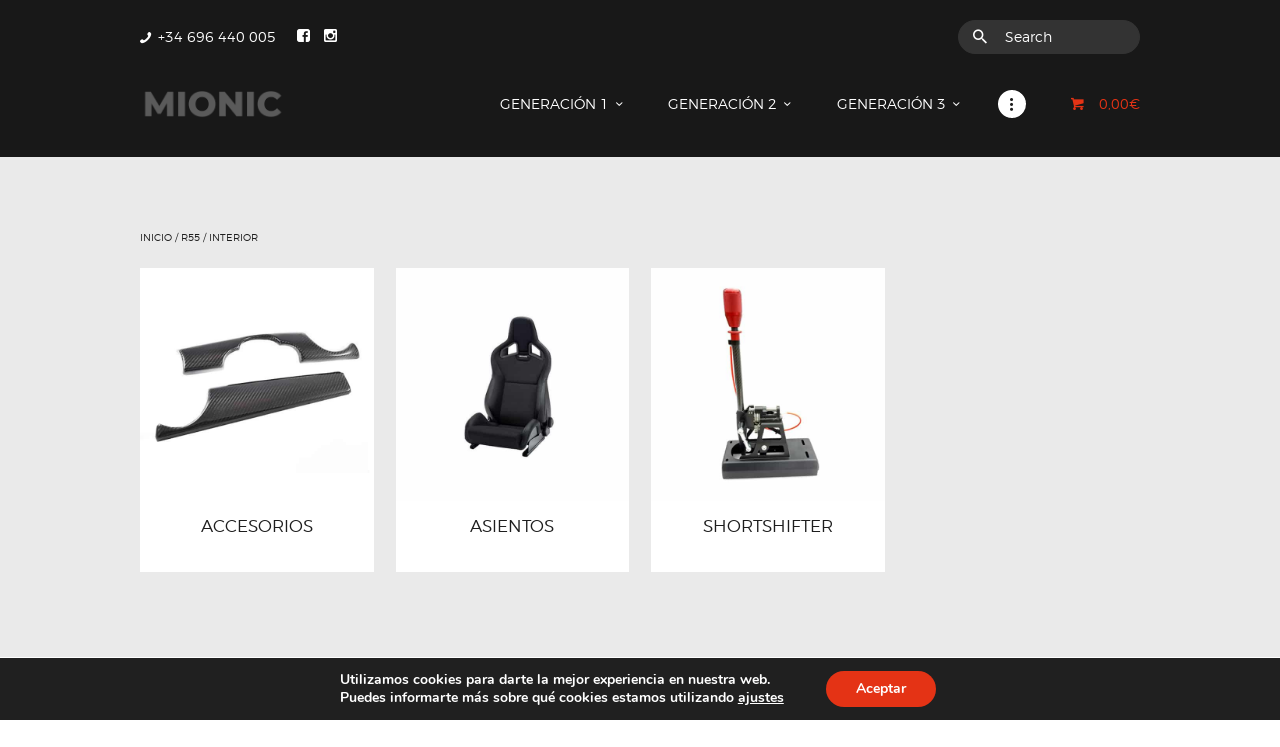

--- FILE ---
content_type: text/html; charset=UTF-8
request_url: https://mionicracing.com/product-category/r55-mini-gen-2/interior-r55/
body_size: 22216
content:
<!DOCTYPE html>
<html lang="es" class="no-js scheme_default">
<head>
			<meta charset="UTF-8">
		<meta name="viewport" content="width=device-width, initial-scale=1, maximum-scale=1">
		<meta name="format-detection" content="telephone=no">
		<link rel="profile" href="http://gmpg.org/xfn/11">
		<link rel="pingback" href="https://mionicracing.com/xmlrpc.php">
		<meta name='robots' content='index, follow, max-image-preview:large, max-snippet:-1, max-video-preview:-1' />

	<!-- This site is optimized with the Yoast SEO plugin v26.6 - https://yoast.com/wordpress/plugins/seo/ -->
	<title>INTERIOR archivos - MionicRacing</title>
	<link rel="canonical" href="https://mionicracing.com/product-category/r55-mini-gen-2/interior-r55/" />
	<link rel="next" href="https://mionicracing.com/product-category/r55-mini-gen-2/interior-r55/page/2/" />
	<meta property="og:locale" content="es_ES" />
	<meta property="og:type" content="article" />
	<meta property="og:title" content="INTERIOR archivos - MionicRacing" />
	<meta property="og:url" content="https://mionicracing.com/product-category/r55-mini-gen-2/interior-r55/" />
	<meta property="og:site_name" content="MionicRacing" />
	<meta property="og:image" content="https://mionicracing.com/wp-content/uploads/2019/12/343.png" />
	<meta property="og:image:width" content="1152" />
	<meta property="og:image:height" content="768" />
	<meta property="og:image:type" content="image/png" />
	<meta name="twitter:card" content="summary_large_image" />
	<script type="application/ld+json" class="yoast-schema-graph">{"@context":"https://schema.org","@graph":[{"@type":"CollectionPage","@id":"https://mionicracing.com/product-category/r55-mini-gen-2/interior-r55/","url":"https://mionicracing.com/product-category/r55-mini-gen-2/interior-r55/","name":"INTERIOR archivos - MionicRacing","isPartOf":{"@id":"https://mionicracing.com/#website"},"primaryImageOfPage":{"@id":"https://mionicracing.com/product-category/r55-mini-gen-2/interior-r55/#primaryimage"},"image":{"@id":"https://mionicracing.com/product-category/r55-mini-gen-2/interior-r55/#primaryimage"},"thumbnailUrl":"https://mionicracing.com/wp-content/uploads/2024/07/anulacion-suelo-carbono-1-r56-rsic6.jpg","breadcrumb":{"@id":"https://mionicracing.com/product-category/r55-mini-gen-2/interior-r55/#breadcrumb"},"inLanguage":"es"},{"@type":"ImageObject","inLanguage":"es","@id":"https://mionicracing.com/product-category/r55-mini-gen-2/interior-r55/#primaryimage","url":"https://mionicracing.com/wp-content/uploads/2024/07/anulacion-suelo-carbono-1-r56-rsic6.jpg","contentUrl":"https://mionicracing.com/wp-content/uploads/2024/07/anulacion-suelo-carbono-1-r56-rsic6.jpg","width":594,"height":594},{"@type":"BreadcrumbList","@id":"https://mionicracing.com/product-category/r55-mini-gen-2/interior-r55/#breadcrumb","itemListElement":[{"@type":"ListItem","position":1,"name":"Portada","item":"https://mionicracing.com/"},{"@type":"ListItem","position":2,"name":"R55","item":"https://mionicracing.com/product-category/r55-mini-gen-2/"},{"@type":"ListItem","position":3,"name":"INTERIOR"}]},{"@type":"WebSite","@id":"https://mionicracing.com/#website","url":"https://mionicracing.com/","name":"MionicRacing","description":"Mionic Racing somos expertos en asesoramiento y ventas de piezas y accesorios","publisher":{"@id":"https://mionicracing.com/#organization"},"potentialAction":[{"@type":"SearchAction","target":{"@type":"EntryPoint","urlTemplate":"https://mionicracing.com/?s={search_term_string}"},"query-input":{"@type":"PropertyValueSpecification","valueRequired":true,"valueName":"search_term_string"}}],"inLanguage":"es"},{"@type":"Organization","@id":"https://mionicracing.com/#organization","name":"MIONICRACING","url":"https://mionicracing.com/","logo":{"@type":"ImageObject","inLanguage":"es","@id":"https://mionicracing.com/#/schema/logo/image/","url":"","contentUrl":"","caption":"MIONICRACING"},"image":{"@id":"https://mionicracing.com/#/schema/logo/image/"},"sameAs":["https://www.facebook.com/mionicracing/"]}]}</script>
	<!-- / Yoast SEO plugin. -->


<link rel='dns-prefetch' href='//ajax.googleapis.com' />
<link rel='dns-prefetch' href='//www.googletagmanager.com' />
<link rel='dns-prefetch' href='//use.fontawesome.com' />
<link rel='dns-prefetch' href='//fonts.googleapis.com' />
<link rel='dns-prefetch' href='//pagead2.googlesyndication.com' />
<link rel="alternate" type="application/rss+xml" title="MionicRacing &raquo; Feed" href="https://mionicracing.com/feed/" />
<link rel="alternate" type="application/rss+xml" title="MionicRacing &raquo; Feed de los comentarios" href="https://mionicracing.com/comments/feed/" />
<link rel="alternate" type="application/rss+xml" title="MionicRacing &raquo; INTERIOR Categoría Feed" href="https://mionicracing.com/product-category/r55-mini-gen-2/interior-r55/feed/" />
<style id='wp-img-auto-sizes-contain-inline-css' type='text/css'>
img:is([sizes=auto i],[sizes^="auto," i]){contain-intrinsic-size:3000px 1500px}
/*# sourceURL=wp-img-auto-sizes-contain-inline-css */
</style>
<link property="stylesheet" rel='stylesheet' id='sbi_styles-css' href='https://mionicracing.com/wp-content/plugins/instagram-feed/css/sbi-styles.min.css?ver=6.10.0' type='text/css' media='all' />
<style id='wp-emoji-styles-inline-css' type='text/css'>

	img.wp-smiley, img.emoji {
		display: inline !important;
		border: none !important;
		box-shadow: none !important;
		height: 1em !important;
		width: 1em !important;
		margin: 0 0.07em !important;
		vertical-align: -0.1em !important;
		background: none !important;
		padding: 0 !important;
	}
/*# sourceURL=wp-emoji-styles-inline-css */
</style>
<link property="stylesheet" rel='stylesheet' id='wp-block-library-css' href='https://mionicracing.com/wp-includes/css/dist/block-library/style.min.css?ver=6.9' type='text/css' media='all' />
<style id='global-styles-inline-css' type='text/css'>
:root{--wp--preset--aspect-ratio--square: 1;--wp--preset--aspect-ratio--4-3: 4/3;--wp--preset--aspect-ratio--3-4: 3/4;--wp--preset--aspect-ratio--3-2: 3/2;--wp--preset--aspect-ratio--2-3: 2/3;--wp--preset--aspect-ratio--16-9: 16/9;--wp--preset--aspect-ratio--9-16: 9/16;--wp--preset--color--black: #000000;--wp--preset--color--cyan-bluish-gray: #abb8c3;--wp--preset--color--white: #ffffff;--wp--preset--color--pale-pink: #f78da7;--wp--preset--color--vivid-red: #cf2e2e;--wp--preset--color--luminous-vivid-orange: #ff6900;--wp--preset--color--luminous-vivid-amber: #fcb900;--wp--preset--color--light-green-cyan: #7bdcb5;--wp--preset--color--vivid-green-cyan: #00d084;--wp--preset--color--pale-cyan-blue: #8ed1fc;--wp--preset--color--vivid-cyan-blue: #0693e3;--wp--preset--color--vivid-purple: #9b51e0;--wp--preset--gradient--vivid-cyan-blue-to-vivid-purple: linear-gradient(135deg,rgb(6,147,227) 0%,rgb(155,81,224) 100%);--wp--preset--gradient--light-green-cyan-to-vivid-green-cyan: linear-gradient(135deg,rgb(122,220,180) 0%,rgb(0,208,130) 100%);--wp--preset--gradient--luminous-vivid-amber-to-luminous-vivid-orange: linear-gradient(135deg,rgb(252,185,0) 0%,rgb(255,105,0) 100%);--wp--preset--gradient--luminous-vivid-orange-to-vivid-red: linear-gradient(135deg,rgb(255,105,0) 0%,rgb(207,46,46) 100%);--wp--preset--gradient--very-light-gray-to-cyan-bluish-gray: linear-gradient(135deg,rgb(238,238,238) 0%,rgb(169,184,195) 100%);--wp--preset--gradient--cool-to-warm-spectrum: linear-gradient(135deg,rgb(74,234,220) 0%,rgb(151,120,209) 20%,rgb(207,42,186) 40%,rgb(238,44,130) 60%,rgb(251,105,98) 80%,rgb(254,248,76) 100%);--wp--preset--gradient--blush-light-purple: linear-gradient(135deg,rgb(255,206,236) 0%,rgb(152,150,240) 100%);--wp--preset--gradient--blush-bordeaux: linear-gradient(135deg,rgb(254,205,165) 0%,rgb(254,45,45) 50%,rgb(107,0,62) 100%);--wp--preset--gradient--luminous-dusk: linear-gradient(135deg,rgb(255,203,112) 0%,rgb(199,81,192) 50%,rgb(65,88,208) 100%);--wp--preset--gradient--pale-ocean: linear-gradient(135deg,rgb(255,245,203) 0%,rgb(182,227,212) 50%,rgb(51,167,181) 100%);--wp--preset--gradient--electric-grass: linear-gradient(135deg,rgb(202,248,128) 0%,rgb(113,206,126) 100%);--wp--preset--gradient--midnight: linear-gradient(135deg,rgb(2,3,129) 0%,rgb(40,116,252) 100%);--wp--preset--font-size--small: 13px;--wp--preset--font-size--medium: 20px;--wp--preset--font-size--large: 36px;--wp--preset--font-size--x-large: 42px;--wp--preset--spacing--20: 0.44rem;--wp--preset--spacing--30: 0.67rem;--wp--preset--spacing--40: 1rem;--wp--preset--spacing--50: 1.5rem;--wp--preset--spacing--60: 2.25rem;--wp--preset--spacing--70: 3.38rem;--wp--preset--spacing--80: 5.06rem;--wp--preset--shadow--natural: 6px 6px 9px rgba(0, 0, 0, 0.2);--wp--preset--shadow--deep: 12px 12px 50px rgba(0, 0, 0, 0.4);--wp--preset--shadow--sharp: 6px 6px 0px rgba(0, 0, 0, 0.2);--wp--preset--shadow--outlined: 6px 6px 0px -3px rgb(255, 255, 255), 6px 6px rgb(0, 0, 0);--wp--preset--shadow--crisp: 6px 6px 0px rgb(0, 0, 0);}:where(.is-layout-flex){gap: 0.5em;}:where(.is-layout-grid){gap: 0.5em;}body .is-layout-flex{display: flex;}.is-layout-flex{flex-wrap: wrap;align-items: center;}.is-layout-flex > :is(*, div){margin: 0;}body .is-layout-grid{display: grid;}.is-layout-grid > :is(*, div){margin: 0;}:where(.wp-block-columns.is-layout-flex){gap: 2em;}:where(.wp-block-columns.is-layout-grid){gap: 2em;}:where(.wp-block-post-template.is-layout-flex){gap: 1.25em;}:where(.wp-block-post-template.is-layout-grid){gap: 1.25em;}.has-black-color{color: var(--wp--preset--color--black) !important;}.has-cyan-bluish-gray-color{color: var(--wp--preset--color--cyan-bluish-gray) !important;}.has-white-color{color: var(--wp--preset--color--white) !important;}.has-pale-pink-color{color: var(--wp--preset--color--pale-pink) !important;}.has-vivid-red-color{color: var(--wp--preset--color--vivid-red) !important;}.has-luminous-vivid-orange-color{color: var(--wp--preset--color--luminous-vivid-orange) !important;}.has-luminous-vivid-amber-color{color: var(--wp--preset--color--luminous-vivid-amber) !important;}.has-light-green-cyan-color{color: var(--wp--preset--color--light-green-cyan) !important;}.has-vivid-green-cyan-color{color: var(--wp--preset--color--vivid-green-cyan) !important;}.has-pale-cyan-blue-color{color: var(--wp--preset--color--pale-cyan-blue) !important;}.has-vivid-cyan-blue-color{color: var(--wp--preset--color--vivid-cyan-blue) !important;}.has-vivid-purple-color{color: var(--wp--preset--color--vivid-purple) !important;}.has-black-background-color{background-color: var(--wp--preset--color--black) !important;}.has-cyan-bluish-gray-background-color{background-color: var(--wp--preset--color--cyan-bluish-gray) !important;}.has-white-background-color{background-color: var(--wp--preset--color--white) !important;}.has-pale-pink-background-color{background-color: var(--wp--preset--color--pale-pink) !important;}.has-vivid-red-background-color{background-color: var(--wp--preset--color--vivid-red) !important;}.has-luminous-vivid-orange-background-color{background-color: var(--wp--preset--color--luminous-vivid-orange) !important;}.has-luminous-vivid-amber-background-color{background-color: var(--wp--preset--color--luminous-vivid-amber) !important;}.has-light-green-cyan-background-color{background-color: var(--wp--preset--color--light-green-cyan) !important;}.has-vivid-green-cyan-background-color{background-color: var(--wp--preset--color--vivid-green-cyan) !important;}.has-pale-cyan-blue-background-color{background-color: var(--wp--preset--color--pale-cyan-blue) !important;}.has-vivid-cyan-blue-background-color{background-color: var(--wp--preset--color--vivid-cyan-blue) !important;}.has-vivid-purple-background-color{background-color: var(--wp--preset--color--vivid-purple) !important;}.has-black-border-color{border-color: var(--wp--preset--color--black) !important;}.has-cyan-bluish-gray-border-color{border-color: var(--wp--preset--color--cyan-bluish-gray) !important;}.has-white-border-color{border-color: var(--wp--preset--color--white) !important;}.has-pale-pink-border-color{border-color: var(--wp--preset--color--pale-pink) !important;}.has-vivid-red-border-color{border-color: var(--wp--preset--color--vivid-red) !important;}.has-luminous-vivid-orange-border-color{border-color: var(--wp--preset--color--luminous-vivid-orange) !important;}.has-luminous-vivid-amber-border-color{border-color: var(--wp--preset--color--luminous-vivid-amber) !important;}.has-light-green-cyan-border-color{border-color: var(--wp--preset--color--light-green-cyan) !important;}.has-vivid-green-cyan-border-color{border-color: var(--wp--preset--color--vivid-green-cyan) !important;}.has-pale-cyan-blue-border-color{border-color: var(--wp--preset--color--pale-cyan-blue) !important;}.has-vivid-cyan-blue-border-color{border-color: var(--wp--preset--color--vivid-cyan-blue) !important;}.has-vivid-purple-border-color{border-color: var(--wp--preset--color--vivid-purple) !important;}.has-vivid-cyan-blue-to-vivid-purple-gradient-background{background: var(--wp--preset--gradient--vivid-cyan-blue-to-vivid-purple) !important;}.has-light-green-cyan-to-vivid-green-cyan-gradient-background{background: var(--wp--preset--gradient--light-green-cyan-to-vivid-green-cyan) !important;}.has-luminous-vivid-amber-to-luminous-vivid-orange-gradient-background{background: var(--wp--preset--gradient--luminous-vivid-amber-to-luminous-vivid-orange) !important;}.has-luminous-vivid-orange-to-vivid-red-gradient-background{background: var(--wp--preset--gradient--luminous-vivid-orange-to-vivid-red) !important;}.has-very-light-gray-to-cyan-bluish-gray-gradient-background{background: var(--wp--preset--gradient--very-light-gray-to-cyan-bluish-gray) !important;}.has-cool-to-warm-spectrum-gradient-background{background: var(--wp--preset--gradient--cool-to-warm-spectrum) !important;}.has-blush-light-purple-gradient-background{background: var(--wp--preset--gradient--blush-light-purple) !important;}.has-blush-bordeaux-gradient-background{background: var(--wp--preset--gradient--blush-bordeaux) !important;}.has-luminous-dusk-gradient-background{background: var(--wp--preset--gradient--luminous-dusk) !important;}.has-pale-ocean-gradient-background{background: var(--wp--preset--gradient--pale-ocean) !important;}.has-electric-grass-gradient-background{background: var(--wp--preset--gradient--electric-grass) !important;}.has-midnight-gradient-background{background: var(--wp--preset--gradient--midnight) !important;}.has-small-font-size{font-size: var(--wp--preset--font-size--small) !important;}.has-medium-font-size{font-size: var(--wp--preset--font-size--medium) !important;}.has-large-font-size{font-size: var(--wp--preset--font-size--large) !important;}.has-x-large-font-size{font-size: var(--wp--preset--font-size--x-large) !important;}
/*# sourceURL=global-styles-inline-css */
</style>

<style id='classic-theme-styles-inline-css' type='text/css'>
/*! This file is auto-generated */
.wp-block-button__link{color:#fff;background-color:#32373c;border-radius:9999px;box-shadow:none;text-decoration:none;padding:calc(.667em + 2px) calc(1.333em + 2px);font-size:1.125em}.wp-block-file__button{background:#32373c;color:#fff;text-decoration:none}
/*# sourceURL=/wp-includes/css/classic-themes.min.css */
</style>
<style id='font-awesome-svg-styles-default-inline-css' type='text/css'>
.svg-inline--fa {
  display: inline-block;
  height: 1em;
  overflow: visible;
  vertical-align: -.125em;
}
/*# sourceURL=font-awesome-svg-styles-default-inline-css */
</style>
<link property="stylesheet" rel='stylesheet' id='font-awesome-svg-styles-css' href='https://mionicracing.com/wp-content/uploads/font-awesome/v5.15.1/css/svg-with-js.css' type='text/css' media='all' />
<style id='font-awesome-svg-styles-inline-css' type='text/css'>
   .wp-block-font-awesome-icon svg::before,
   .wp-rich-text-font-awesome-icon svg::before {content: unset;}
/*# sourceURL=font-awesome-svg-styles-inline-css */
</style>
<link property="stylesheet" rel='stylesheet' id='contact-form-7-css' href='https://mionicracing.com/wp-content/plugins/contact-form-7/includes/css/styles.css?ver=6.1.4' type='text/css' media='all' />
<link property="stylesheet" rel='stylesheet' id='jquery-ui-theme-css' href='https://ajax.googleapis.com/ajax/libs/jqueryui/1.11.4/themes/smoothness/jquery-ui.min.css?ver=1.11.4' type='text/css' media='all' />
<link property="stylesheet" rel='stylesheet' id='jquery-ui-timepicker-css' href='https://mionicracing.com/wp-content/plugins/contact-form-7-datepicker/js/jquery-ui-timepicker/jquery-ui-timepicker-addon.min.css?ver=6.9' type='text/css' media='all' />
<link property="stylesheet" rel='stylesheet' id='esg-plugin-settings-css' href='https://mionicracing.com/wp-content/plugins/essential-grid/public/assets/css/settings.css?ver=3.0.14' type='text/css' media='all' />
<link property="stylesheet" rel='stylesheet' id='tp-fontello-css' href='https://mionicracing.com/wp-content/plugins/essential-grid/public/assets/font/fontello/css/fontello.css?ver=3.0.14' type='text/css' media='all' />
<link property="stylesheet" rel='stylesheet' id='trx_addons-icons-css' href='https://mionicracing.com/wp-content/plugins/trx_addons/css/font-icons/css/trx_addons_icons-embedded.css?ver=6.9' type='text/css' media='all' />
<link property="stylesheet" rel='stylesheet' id='swiperslider-css' href='https://mionicracing.com/wp-content/plugins/trx_addons/js/swiper/swiper.min.css' type='text/css' media='all' />
<link property="stylesheet" rel='stylesheet' id='magnific-popup-css' href='https://mionicracing.com/wp-content/plugins/trx_addons/js/magnific/magnific-popup.min.css' type='text/css' media='all' />
<link property="stylesheet" rel='stylesheet' id='trx_addons-css' href='https://mionicracing.com/wp-content/plugins/trx_addons/css/trx_addons.css' type='text/css' media='all' />
<link property="stylesheet" rel='stylesheet' id='trx_addons-animation-css' href='https://mionicracing.com/wp-content/plugins/trx_addons/css/trx_addons.animation.css?ver=6.9' type='text/css' media='all' />
<link property="stylesheet" rel='stylesheet' id='woocommerce-layout-css' href='https://mionicracing.com/wp-content/plugins/woocommerce/assets/css/woocommerce-layout.css?ver=10.4.3' type='text/css' media='all' />
<link property="stylesheet" rel='stylesheet' id='woocommerce-smallscreen-css' href='https://mionicracing.com/wp-content/plugins/woocommerce/assets/css/woocommerce-smallscreen.css?ver=10.4.3' type='text/css' media='only screen and (max-width: 768px)' />
<link property="stylesheet" rel='stylesheet' id='woocommerce-general-css' href='https://mionicracing.com/wp-content/plugins/woocommerce/assets/css/woocommerce.css?ver=10.4.3' type='text/css' media='all' />
<style id='woocommerce-inline-inline-css' type='text/css'>
.woocommerce form .form-row .required { visibility: visible; }
/*# sourceURL=woocommerce-inline-inline-css */
</style>
<link property="stylesheet" rel='stylesheet' id='wp-show-posts-css' href='https://mionicracing.com/wp-content/plugins/wp-show-posts/css/wp-show-posts-min.css?ver=1.1.6' type='text/css' media='all' />
<link property="stylesheet" rel='stylesheet' id='autoparts-style-css' href='https://mionicracing.com/wp-content/themes/autoparts/style.css?ver=6.9' type='text/css' media='all' />
<link property="stylesheet" rel='stylesheet' id='font-awesome-official-css' href='https://use.fontawesome.com/releases/v5.15.1/css/all.css' type='text/css' media='all' integrity="sha384-vp86vTRFVJgpjF9jiIGPEEqYqlDwgyBgEF109VFjmqGmIY/Y4HV4d3Gp2irVfcrp" crossorigin="anonymous" />
<link property="stylesheet" rel='stylesheet' id='moove_gdpr_frontend-css' href='https://mionicracing.com/wp-content/plugins/gdpr-cookie-compliance/dist/styles/gdpr-main.css?ver=5.0.9' type='text/css' media='all' />
<style id='moove_gdpr_frontend-inline-css' type='text/css'>
#moove_gdpr_cookie_modal,#moove_gdpr_cookie_info_bar,.gdpr_cookie_settings_shortcode_content{font-family:&#039;Nunito&#039;,sans-serif}#moove_gdpr_save_popup_settings_button{background-color:#373737;color:#fff}#moove_gdpr_save_popup_settings_button:hover{background-color:#000}#moove_gdpr_cookie_info_bar .moove-gdpr-info-bar-container .moove-gdpr-info-bar-content a.mgbutton,#moove_gdpr_cookie_info_bar .moove-gdpr-info-bar-container .moove-gdpr-info-bar-content button.mgbutton{background-color:#e43315}#moove_gdpr_cookie_modal .moove-gdpr-modal-content .moove-gdpr-modal-footer-content .moove-gdpr-button-holder a.mgbutton,#moove_gdpr_cookie_modal .moove-gdpr-modal-content .moove-gdpr-modal-footer-content .moove-gdpr-button-holder button.mgbutton,.gdpr_cookie_settings_shortcode_content .gdpr-shr-button.button-green{background-color:#e43315;border-color:#e43315}#moove_gdpr_cookie_modal .moove-gdpr-modal-content .moove-gdpr-modal-footer-content .moove-gdpr-button-holder a.mgbutton:hover,#moove_gdpr_cookie_modal .moove-gdpr-modal-content .moove-gdpr-modal-footer-content .moove-gdpr-button-holder button.mgbutton:hover,.gdpr_cookie_settings_shortcode_content .gdpr-shr-button.button-green:hover{background-color:#fff;color:#e43315}#moove_gdpr_cookie_modal .moove-gdpr-modal-content .moove-gdpr-modal-close i,#moove_gdpr_cookie_modal .moove-gdpr-modal-content .moove-gdpr-modal-close span.gdpr-icon{background-color:#e43315;border:1px solid #e43315}#moove_gdpr_cookie_info_bar span.moove-gdpr-infobar-allow-all.focus-g,#moove_gdpr_cookie_info_bar span.moove-gdpr-infobar-allow-all:focus,#moove_gdpr_cookie_info_bar button.moove-gdpr-infobar-allow-all.focus-g,#moove_gdpr_cookie_info_bar button.moove-gdpr-infobar-allow-all:focus,#moove_gdpr_cookie_info_bar span.moove-gdpr-infobar-reject-btn.focus-g,#moove_gdpr_cookie_info_bar span.moove-gdpr-infobar-reject-btn:focus,#moove_gdpr_cookie_info_bar button.moove-gdpr-infobar-reject-btn.focus-g,#moove_gdpr_cookie_info_bar button.moove-gdpr-infobar-reject-btn:focus,#moove_gdpr_cookie_info_bar span.change-settings-button.focus-g,#moove_gdpr_cookie_info_bar span.change-settings-button:focus,#moove_gdpr_cookie_info_bar button.change-settings-button.focus-g,#moove_gdpr_cookie_info_bar button.change-settings-button:focus{-webkit-box-shadow:0 0 1px 3px #e43315;-moz-box-shadow:0 0 1px 3px #e43315;box-shadow:0 0 1px 3px #e43315}#moove_gdpr_cookie_modal .moove-gdpr-modal-content .moove-gdpr-modal-close i:hover,#moove_gdpr_cookie_modal .moove-gdpr-modal-content .moove-gdpr-modal-close span.gdpr-icon:hover,#moove_gdpr_cookie_info_bar span[data-href]>u.change-settings-button{color:#e43315}#moove_gdpr_cookie_modal .moove-gdpr-modal-content .moove-gdpr-modal-left-content #moove-gdpr-menu li.menu-item-selected a span.gdpr-icon,#moove_gdpr_cookie_modal .moove-gdpr-modal-content .moove-gdpr-modal-left-content #moove-gdpr-menu li.menu-item-selected button span.gdpr-icon{color:inherit}#moove_gdpr_cookie_modal .moove-gdpr-modal-content .moove-gdpr-modal-left-content #moove-gdpr-menu li a span.gdpr-icon,#moove_gdpr_cookie_modal .moove-gdpr-modal-content .moove-gdpr-modal-left-content #moove-gdpr-menu li button span.gdpr-icon{color:inherit}#moove_gdpr_cookie_modal .gdpr-acc-link{line-height:0;font-size:0;color:transparent;position:absolute}#moove_gdpr_cookie_modal .moove-gdpr-modal-content .moove-gdpr-modal-close:hover i,#moove_gdpr_cookie_modal .moove-gdpr-modal-content .moove-gdpr-modal-left-content #moove-gdpr-menu li a,#moove_gdpr_cookie_modal .moove-gdpr-modal-content .moove-gdpr-modal-left-content #moove-gdpr-menu li button,#moove_gdpr_cookie_modal .moove-gdpr-modal-content .moove-gdpr-modal-left-content #moove-gdpr-menu li button i,#moove_gdpr_cookie_modal .moove-gdpr-modal-content .moove-gdpr-modal-left-content #moove-gdpr-menu li a i,#moove_gdpr_cookie_modal .moove-gdpr-modal-content .moove-gdpr-tab-main .moove-gdpr-tab-main-content a:hover,#moove_gdpr_cookie_info_bar.moove-gdpr-dark-scheme .moove-gdpr-info-bar-container .moove-gdpr-info-bar-content a.mgbutton:hover,#moove_gdpr_cookie_info_bar.moove-gdpr-dark-scheme .moove-gdpr-info-bar-container .moove-gdpr-info-bar-content button.mgbutton:hover,#moove_gdpr_cookie_info_bar.moove-gdpr-dark-scheme .moove-gdpr-info-bar-container .moove-gdpr-info-bar-content a:hover,#moove_gdpr_cookie_info_bar.moove-gdpr-dark-scheme .moove-gdpr-info-bar-container .moove-gdpr-info-bar-content button:hover,#moove_gdpr_cookie_info_bar.moove-gdpr-dark-scheme .moove-gdpr-info-bar-container .moove-gdpr-info-bar-content span.change-settings-button:hover,#moove_gdpr_cookie_info_bar.moove-gdpr-dark-scheme .moove-gdpr-info-bar-container .moove-gdpr-info-bar-content button.change-settings-button:hover,#moove_gdpr_cookie_info_bar.moove-gdpr-dark-scheme .moove-gdpr-info-bar-container .moove-gdpr-info-bar-content u.change-settings-button:hover,#moove_gdpr_cookie_info_bar span[data-href]>u.change-settings-button,#moove_gdpr_cookie_info_bar.moove-gdpr-dark-scheme .moove-gdpr-info-bar-container .moove-gdpr-info-bar-content a.mgbutton.focus-g,#moove_gdpr_cookie_info_bar.moove-gdpr-dark-scheme .moove-gdpr-info-bar-container .moove-gdpr-info-bar-content button.mgbutton.focus-g,#moove_gdpr_cookie_info_bar.moove-gdpr-dark-scheme .moove-gdpr-info-bar-container .moove-gdpr-info-bar-content a.focus-g,#moove_gdpr_cookie_info_bar.moove-gdpr-dark-scheme .moove-gdpr-info-bar-container .moove-gdpr-info-bar-content button.focus-g,#moove_gdpr_cookie_info_bar.moove-gdpr-dark-scheme .moove-gdpr-info-bar-container .moove-gdpr-info-bar-content a.mgbutton:focus,#moove_gdpr_cookie_info_bar.moove-gdpr-dark-scheme .moove-gdpr-info-bar-container .moove-gdpr-info-bar-content button.mgbutton:focus,#moove_gdpr_cookie_info_bar.moove-gdpr-dark-scheme .moove-gdpr-info-bar-container .moove-gdpr-info-bar-content a:focus,#moove_gdpr_cookie_info_bar.moove-gdpr-dark-scheme .moove-gdpr-info-bar-container .moove-gdpr-info-bar-content button:focus,#moove_gdpr_cookie_info_bar.moove-gdpr-dark-scheme .moove-gdpr-info-bar-container .moove-gdpr-info-bar-content span.change-settings-button.focus-g,span.change-settings-button:focus,button.change-settings-button.focus-g,button.change-settings-button:focus,#moove_gdpr_cookie_info_bar.moove-gdpr-dark-scheme .moove-gdpr-info-bar-container .moove-gdpr-info-bar-content u.change-settings-button.focus-g,#moove_gdpr_cookie_info_bar.moove-gdpr-dark-scheme .moove-gdpr-info-bar-container .moove-gdpr-info-bar-content u.change-settings-button:focus{color:#e43315}#moove_gdpr_cookie_modal .moove-gdpr-branding.focus-g span,#moove_gdpr_cookie_modal .moove-gdpr-modal-content .moove-gdpr-tab-main a.focus-g,#moove_gdpr_cookie_modal .moove-gdpr-modal-content .moove-gdpr-tab-main .gdpr-cd-details-toggle.focus-g{color:#e43315}#moove_gdpr_cookie_modal.gdpr_lightbox-hide{display:none}
/*# sourceURL=moove_gdpr_frontend-inline-css */
</style>
<link property="stylesheet" rel='stylesheet' id='autoparts-font-Montserrat-css' href='https://mionicracing.com/wp-content/themes/autoparts-child/css/font-face/Montserrat/stylesheet.css?ver=6.9' type='text/css' media='all' />
<link property="stylesheet" rel='stylesheet' id='autoparts-font-google_fonts-css' href='https://fonts.googleapis.com/css?display=swap&family=Ubuntu%3A300%2C300italic%2C400%2C400italic%2C700%2C700italic&#038;subset=latin%2Clatin-ext&#038;ver=6.9' type='text/css' media='all' />
<link property="stylesheet" rel='stylesheet' id='autoparts-fontello-css' href='https://mionicracing.com/wp-content/themes/autoparts/css/fontello/css/fontello-embedded.css?ver=6.9' type='text/css' media='all' />
<link property="stylesheet" rel='stylesheet' id='autoparts-main-css' href='https://mionicracing.com/wp-content/themes/autoparts/style.css' type='text/css' media='all' />
<link property="stylesheet" rel='stylesheet' id='autoparts-styles-css' href='https://mionicracing.com/wp-content/themes/autoparts/css/__styles.css?ver=6.9' type='text/css' media='all' />
<link property="stylesheet" rel='stylesheet' id='autoparts-colors-css' href='https://mionicracing.com/wp-content/themes/autoparts/css/__colors.css?ver=6.9' type='text/css' media='all' />
<link property="stylesheet" rel='stylesheet' id='mediaelement-css' href='https://mionicracing.com/wp-includes/js/mediaelement/mediaelementplayer-legacy.min.css?ver=4.2.17' type='text/css' media='all' />
<link property="stylesheet" rel='stylesheet' id='wp-mediaelement-css' href='https://mionicracing.com/wp-includes/js/mediaelement/wp-mediaelement.min.css?ver=6.9' type='text/css' media='all' />
<link property="stylesheet" rel='stylesheet' id='autoparts-child-css' href='https://mionicracing.com/wp-content/themes/autoparts-child/style.css' type='text/css' media='all' />
<link property="stylesheet" rel='stylesheet' id='autoparts-responsive-css' href='https://mionicracing.com/wp-content/themes/autoparts/css/responsive.css?ver=6.9' type='text/css' media='all' />
<link property="stylesheet" rel='stylesheet' id='font-awesome-official-v4shim-css' href='https://use.fontawesome.com/releases/v5.15.1/css/v4-shims.css' type='text/css' media='all' integrity="sha384-WCuYjm/u5NsK4s/NfnJeHuMj6zzN2HFyjhBu/SnZJj7eZ6+ds4zqIM3wYgL59Clf" crossorigin="anonymous" />
<style id='font-awesome-official-v4shim-inline-css' type='text/css'>
@font-face {
font-family: "FontAwesome";
font-display: block;
src: url("https://use.fontawesome.com/releases/v5.15.1/webfonts/fa-brands-400.eot"),
		url("https://use.fontawesome.com/releases/v5.15.1/webfonts/fa-brands-400.eot?#iefix") format("embedded-opentype"),
		url("https://use.fontawesome.com/releases/v5.15.1/webfonts/fa-brands-400.woff2") format("woff2"),
		url("https://use.fontawesome.com/releases/v5.15.1/webfonts/fa-brands-400.woff") format("woff"),
		url("https://use.fontawesome.com/releases/v5.15.1/webfonts/fa-brands-400.ttf") format("truetype"),
		url("https://use.fontawesome.com/releases/v5.15.1/webfonts/fa-brands-400.svg#fontawesome") format("svg");
}

@font-face {
font-family: "FontAwesome";
font-display: block;
src: url("https://use.fontawesome.com/releases/v5.15.1/webfonts/fa-solid-900.eot"),
		url("https://use.fontawesome.com/releases/v5.15.1/webfonts/fa-solid-900.eot?#iefix") format("embedded-opentype"),
		url("https://use.fontawesome.com/releases/v5.15.1/webfonts/fa-solid-900.woff2") format("woff2"),
		url("https://use.fontawesome.com/releases/v5.15.1/webfonts/fa-solid-900.woff") format("woff"),
		url("https://use.fontawesome.com/releases/v5.15.1/webfonts/fa-solid-900.ttf") format("truetype"),
		url("https://use.fontawesome.com/releases/v5.15.1/webfonts/fa-solid-900.svg#fontawesome") format("svg");
}

@font-face {
font-family: "FontAwesome";
font-display: block;
src: url("https://use.fontawesome.com/releases/v5.15.1/webfonts/fa-regular-400.eot"),
		url("https://use.fontawesome.com/releases/v5.15.1/webfonts/fa-regular-400.eot?#iefix") format("embedded-opentype"),
		url("https://use.fontawesome.com/releases/v5.15.1/webfonts/fa-regular-400.woff2") format("woff2"),
		url("https://use.fontawesome.com/releases/v5.15.1/webfonts/fa-regular-400.woff") format("woff"),
		url("https://use.fontawesome.com/releases/v5.15.1/webfonts/fa-regular-400.ttf") format("truetype"),
		url("https://use.fontawesome.com/releases/v5.15.1/webfonts/fa-regular-400.svg#fontawesome") format("svg");
unicode-range: U+F004-F005,U+F007,U+F017,U+F022,U+F024,U+F02E,U+F03E,U+F044,U+F057-F059,U+F06E,U+F070,U+F075,U+F07B-F07C,U+F080,U+F086,U+F089,U+F094,U+F09D,U+F0A0,U+F0A4-F0A7,U+F0C5,U+F0C7-F0C8,U+F0E0,U+F0EB,U+F0F3,U+F0F8,U+F0FE,U+F111,U+F118-F11A,U+F11C,U+F133,U+F144,U+F146,U+F14A,U+F14D-F14E,U+F150-F152,U+F15B-F15C,U+F164-F165,U+F185-F186,U+F191-F192,U+F1AD,U+F1C1-F1C9,U+F1CD,U+F1D8,U+F1E3,U+F1EA,U+F1F6,U+F1F9,U+F20A,U+F247-F249,U+F24D,U+F254-F25B,U+F25D,U+F267,U+F271-F274,U+F279,U+F28B,U+F28D,U+F2B5-F2B6,U+F2B9,U+F2BB,U+F2BD,U+F2C1-F2C2,U+F2D0,U+F2D2,U+F2DC,U+F2ED,U+F328,U+F358-F35B,U+F3A5,U+F3D1,U+F410,U+F4AD;
}
/*# sourceURL=font-awesome-official-v4shim-inline-css */
</style>
<script type="text/javascript" src="https://mionicracing.com/wp-includes/js/jquery/jquery.min.js?ver=3.7.1" id="jquery-core-js"></script>
<script type="text/javascript" src="https://mionicracing.com/wp-includes/js/jquery/jquery-migrate.min.js?ver=3.4.1" id="jquery-migrate-js"></script>
<script type="text/javascript" src="https://mionicracing.com/wp-content/plugins/woocommerce/assets/js/jquery-blockui/jquery.blockUI.min.js?ver=2.7.0-wc.10.4.3" id="wc-jquery-blockui-js" data-wp-strategy="defer"></script>
<script type="text/javascript" id="wc-add-to-cart-js-extra">
/* <![CDATA[ */
var wc_add_to_cart_params = {"ajax_url":"/wp-admin/admin-ajax.php","wc_ajax_url":"/?wc-ajax=%%endpoint%%","i18n_view_cart":"Ver carrito","cart_url":"https://mionicracing.com/cart/","is_cart":"","cart_redirect_after_add":"no"};
//# sourceURL=wc-add-to-cart-js-extra
/* ]]> */
</script>
<script type="text/javascript" src="https://mionicracing.com/wp-content/plugins/woocommerce/assets/js/frontend/add-to-cart.min.js?ver=10.4.3" id="wc-add-to-cart-js" data-wp-strategy="defer"></script>
<script type="text/javascript" src="https://mionicracing.com/wp-content/plugins/woocommerce/assets/js/js-cookie/js.cookie.min.js?ver=2.1.4-wc.10.4.3" id="wc-js-cookie-js" defer="defer" data-wp-strategy="defer"></script>
<script type="text/javascript" id="woocommerce-js-extra">
/* <![CDATA[ */
var woocommerce_params = {"ajax_url":"/wp-admin/admin-ajax.php","wc_ajax_url":"/?wc-ajax=%%endpoint%%","i18n_password_show":"Mostrar contrase\u00f1a","i18n_password_hide":"Ocultar contrase\u00f1a","currency":"EUR"};
//# sourceURL=woocommerce-js-extra
/* ]]> */
</script>
<script type="text/javascript" src="https://mionicracing.com/wp-content/plugins/woocommerce/assets/js/frontend/woocommerce.min.js?ver=10.4.3" id="woocommerce-js" defer="defer" data-wp-strategy="defer"></script>
<script type="text/javascript" src="https://mionicracing.com/wp-content/plugins/js_composer/assets/js/vendors/woocommerce-add-to-cart.js?ver=6.8.0" id="vc_woocommerce-add-to-cart-js-js"></script>

<!-- Fragmento de código de la etiqueta de Google (gtag.js) añadida por Site Kit -->
<!-- Fragmento de código de Google Analytics añadido por Site Kit -->
<script type="text/javascript" src="https://www.googletagmanager.com/gtag/js?id=G-8045SK4H39" id="google_gtagjs-js" async></script>
<script type="text/javascript" id="google_gtagjs-js-after">
/* <![CDATA[ */
window.dataLayer = window.dataLayer || [];function gtag(){dataLayer.push(arguments);}
gtag("set","linker",{"domains":["mionicracing.com"]});
gtag("js", new Date());
gtag("set", "developer_id.dZTNiMT", true);
gtag("config", "G-8045SK4H39");
//# sourceURL=google_gtagjs-js-after
/* ]]> */
</script>
<link rel="https://api.w.org/" href="https://mionicracing.com/wp-json/" /><link rel="alternate" title="JSON" type="application/json" href="https://mionicracing.com/wp-json/wp/v2/product_cat/485" /><link rel="EditURI" type="application/rsd+xml" title="RSD" href="https://mionicracing.com/xmlrpc.php?rsd" />
<meta name="generator" content="WordPress 6.9" />
<meta name="generator" content="WooCommerce 10.4.3" />
<meta name="generator" content="Site Kit by Google 1.168.0" /><!-- Starting: Conversion Tracking for WooCommerce (https://wordpress.org/plugins/woocommerce-conversion-tracking/) -->
        <script>
            !function(f,b,e,v,n,t,s){if(f.fbq)return;n=f.fbq=function(){n.callMethod?
            n.callMethod.apply(n,arguments):n.queue.push(arguments)};if(!f._fbq)f._fbq=n;
            n.push=n;n.loaded=!0;n.version='2.0';n.queue=[];t=b.createElement(e);t.async=!0;
            t.src=v;s=b.getElementsByTagName(e)[0];s.parentNode.insertBefore(t,s)}(window,
            document,'script','https://connect.facebook.net/en_US/fbevents.js');

            fbq('init', 'EAAB0VjhqbmgBAOeZC8UXT8WbpF4w4SonpYIE9PbsHangbJWcmA3Cv1ZCApHS2wvbX4zkeGRmqowRp8GZB9V8QFsCqpBdEKfPwlDeQo4x1GgAtGCQxRgi3XY2xPDderFeP59xbapw379kjU5X2p870y6ZBIALjZBZBtjhhWzv8QVyIe9PjeOrrTdkdftCSK1QoZD', {});fbq('track', 'PageView', {});        </script>
                <script>
            (function (window, document) {
                if (window.wcfbq) return;
                window.wcfbq = (function () {
                    if (arguments.length > 0) {
                        var pixelId, trackType, contentObj;

                        if (typeof arguments[0] == 'string') pixelId = arguments[0];
                        if (typeof arguments[1] == 'string') trackType = arguments[1];
                        if (typeof arguments[2] == 'object') contentObj = arguments[2];

                        var params = [];
                        if (typeof pixelId === 'string' && pixelId.replace(/\s+/gi, '') != '' &&
                        typeof trackType === 'string' && trackType.replace(/\s+/gi, '')) {
                            params.push('id=' + encodeURIComponent(pixelId));
                            switch (trackType) {
                                case 'PageView':
                                case 'ViewContent':
                                case 'Search':
                                case 'AddToCart':
                                case 'InitiateCheckout':
                                case 'AddPaymentInfo':
                                case 'Lead':
                                case 'CompleteRegistration':
                                case 'Purchase':
                                case 'AddToWishlist':
                                    params.push('ev=' + encodeURIComponent(trackType));
                                    break;
                                default:
                                    return;
                            }

                            params.push('dl=' + encodeURIComponent(document.location.href));
                            if (document.referrer) params.push('rl=' + encodeURIComponent(document.referrer));
                            params.push('if=false');
                            params.push('ts=' + new Date().getTime());

                            if (typeof contentObj == 'object') {
                                for (var u in contentObj) {
                                    if (typeof contentObj[u] == 'object' && contentObj[u] instanceof Array) {
                                        if (contentObj[u].length > 0) {
                                            for (var y = 0; y < contentObj[u].length; y++) { contentObj[u][y] = (contentObj[u][y] + '').replace(/^\s+|\s+$/gi, '').replace(/\s+/gi, ' ').replace(/,/gi, '§'); }
                                            params.push('cd[' + u + ']=' + encodeURIComponent(contentObj[u].join(',').replace(/^/gi, '[\'').replace(/$/gi, '\']').replace(/,/gi, '\',\'').replace(/§/gi, '\,')));
                                        }
                                    }
                                    else if (typeof contentObj[u] == 'string')
                                        params.push('cd[' + u + ']=' + encodeURIComponent(contentObj[u]));
                                }
                            }

                            params.push('v=' + encodeURIComponent('2.7.19'));

                            var imgId = new Date().getTime();
                            var img = document.createElement('img');
                            img.id = 'fb_' + imgId, img.src = 'https://www.facebook.com/tr/?' + params.join('&'), img.width = 1, img.height = 1, img.style = 'display:none;';
                            document.body.appendChild(img);
                            window.setTimeout(function () { var t = document.getElementById('fb_' + imgId); t.parentElement.removeChild(t); }, 1000);
                        }
                    }
                });
            })(window, document);
        </script>
                <script type="text/javascript">
            jQuery(function($) {
                $(document).on('added_to_cart', function (event, fragments, dhash, button) {
                    var currencySymbol = $($(button.get()[0]).closest('.product')
                        .find('.woocommerce-Price-currencySymbol').get()[0]).text();

                    var price = $(button.get()[0]).closest('.product').find('.amount').text();
                    var originalPrice = price.split(currencySymbol).slice(-1).pop();

                    wcfbq('EAAB0VjhqbmgBAOeZC8UXT8WbpF4w4SonpYIE9PbsHangbJWcmA3Cv1ZCApHS2wvbX4zkeGRmqowRp8GZB9V8QFsCqpBdEKfPwlDeQo4x1GgAtGCQxRgi3XY2xPDderFeP59xbapw379kjU5X2p870y6ZBIALjZBZBtjhhWzv8QVyIe9PjeOrrTdkdftCSK1QoZD', 'AddToCart', {
                        content_ids: [ $(button).data('product_id') ],
                        content_type: 'product',
                        value: originalPrice,
                        currency: 'EUR'
                    });
                });
            });
        </script>
        <!-- End: Conversion Tracking for WooCommerce Codes -->

		<script>
		(function(h,o,t,j,a,r){
			h.hj=h.hj||function(){(h.hj.q=h.hj.q||[]).push(arguments)};
			h._hjSettings={hjid:3379235,hjsv:5};
			a=o.getElementsByTagName('head')[0];
			r=o.createElement('script');r.async=1;
			r.src=t+h._hjSettings.hjid+j+h._hjSettings.hjsv;
			a.appendChild(r);
		})(window,document,'//static.hotjar.com/c/hotjar-','.js?sv=');
		</script>
			<noscript><style>.woocommerce-product-gallery{ opacity: 1 !important; }</style></noscript>
	
<!-- Metaetiquetas de Google AdSense añadidas por Site Kit -->
<meta name="google-adsense-platform-account" content="ca-host-pub-2644536267352236">
<meta name="google-adsense-platform-domain" content="sitekit.withgoogle.com">
<!-- Acabar con las metaetiquetas de Google AdSense añadidas por Site Kit -->
<meta name="generator" content="Powered by WPBakery Page Builder - drag and drop page builder for WordPress."/>

<!-- Fragmento de código de Google Tag Manager añadido por Site Kit -->
<script type="text/javascript">
/* <![CDATA[ */

			( function( w, d, s, l, i ) {
				w[l] = w[l] || [];
				w[l].push( {'gtm.start': new Date().getTime(), event: 'gtm.js'} );
				var f = d.getElementsByTagName( s )[0],
					j = d.createElement( s ), dl = l != 'dataLayer' ? '&l=' + l : '';
				j.async = true;
				j.src = 'https://www.googletagmanager.com/gtm.js?id=' + i + dl;
				f.parentNode.insertBefore( j, f );
			} )( window, document, 'script', 'dataLayer', 'GTM-T86NWXT' );
			
/* ]]> */
</script>

<!-- Final del fragmento de código de Google Tag Manager añadido por Site Kit -->

<!-- Fragmento de código de Google Adsense añadido por Site Kit -->
<script type="text/javascript" async="async" src="https://pagead2.googlesyndication.com/pagead/js/adsbygoogle.js?client=ca-pub-1016960102553524&amp;host=ca-host-pub-2644536267352236" crossorigin="anonymous"></script>

<!-- Final del fragmento de código de Google Adsense añadido por Site Kit -->
<meta name="generator" content="Powered by Slider Revolution 6.5.17 - responsive, Mobile-Friendly Slider Plugin for WordPress with comfortable drag and drop interface." />
<link rel="icon" href="https://mionicracing.com/wp-content/uploads/2019/04/cropped-ico-white-3-32x32.png" sizes="32x32" />
<link rel="icon" href="https://mionicracing.com/wp-content/uploads/2019/04/cropped-ico-white-3-192x192.png" sizes="192x192" />
<link rel="apple-touch-icon" href="https://mionicracing.com/wp-content/uploads/2019/04/cropped-ico-white-3-180x180.png" />
<meta name="msapplication-TileImage" content="https://mionicracing.com/wp-content/uploads/2019/04/cropped-ico-white-3-270x270.png" />
		<!-- Facebook Pixel Code -->
		<script>
			var aepc_pixel = {"pixel_id":"829195001153187","user":{},"enable_advanced_events":"yes","fire_delay":"0","can_use_sku":"yes","enable_viewcontent":"no","enable_addtocart":"no","enable_addtowishlist":"no","enable_initiatecheckout":"no","enable_addpaymentinfo":"no","enable_purchase":"no","allowed_params":{"AddToCart":["value","currency","content_category","content_name","content_type","content_ids"],"AddToWishlist":["value","currency","content_category","content_name","content_type","content_ids"]}},
				aepc_pixel_args = [],
				aepc_extend_args = function( args ) {
					if ( typeof args === 'undefined' ) {
						args = {};
					}

					for(var key in aepc_pixel_args)
						args[key] = aepc_pixel_args[key];

					return args;
				};

			// Extend args
			if ( 'yes' === aepc_pixel.enable_advanced_events ) {
				aepc_pixel_args.userAgent = navigator.userAgent;
				aepc_pixel_args.language = navigator.language;

				if ( document.referrer.indexOf( document.domain ) < 0 ) {
					aepc_pixel_args.referrer = document.referrer;
				}
			}

						!function(f,b,e,v,n,t,s){if(f.fbq)return;n=f.fbq=function(){n.callMethod?
				n.callMethod.apply(n,arguments):n.queue.push(arguments)};if(!f._fbq)f._fbq=n;
				n.push=n;n.loaded=!0;n.version='2.0';n.agent='dvpixelcaffeinewordpress';n.queue=[];t=b.createElement(e);t.async=!0;
				t.src=v;s=b.getElementsByTagName(e)[0];s.parentNode.insertBefore(t,s)}(window,
				document,'script','https://connect.facebook.net/en_US/fbevents.js');
			
						fbq('init', aepc_pixel.pixel_id, aepc_pixel.user);

							setTimeout( function() {
				fbq('track', "PageView", aepc_pixel_args);
			}, aepc_pixel.fire_delay * 1000 );
					</script>
		<!-- End Facebook Pixel Code -->
		<script>function setREVStartSize(e){
			//window.requestAnimationFrame(function() {
				window.RSIW = window.RSIW===undefined ? window.innerWidth : window.RSIW;
				window.RSIH = window.RSIH===undefined ? window.innerHeight : window.RSIH;
				try {
					var pw = document.getElementById(e.c).parentNode.offsetWidth,
						newh;
					pw = pw===0 || isNaN(pw) ? window.RSIW : pw;
					e.tabw = e.tabw===undefined ? 0 : parseInt(e.tabw);
					e.thumbw = e.thumbw===undefined ? 0 : parseInt(e.thumbw);
					e.tabh = e.tabh===undefined ? 0 : parseInt(e.tabh);
					e.thumbh = e.thumbh===undefined ? 0 : parseInt(e.thumbh);
					e.tabhide = e.tabhide===undefined ? 0 : parseInt(e.tabhide);
					e.thumbhide = e.thumbhide===undefined ? 0 : parseInt(e.thumbhide);
					e.mh = e.mh===undefined || e.mh=="" || e.mh==="auto" ? 0 : parseInt(e.mh,0);
					if(e.layout==="fullscreen" || e.l==="fullscreen")
						newh = Math.max(e.mh,window.RSIH);
					else{
						e.gw = Array.isArray(e.gw) ? e.gw : [e.gw];
						for (var i in e.rl) if (e.gw[i]===undefined || e.gw[i]===0) e.gw[i] = e.gw[i-1];
						e.gh = e.el===undefined || e.el==="" || (Array.isArray(e.el) && e.el.length==0)? e.gh : e.el;
						e.gh = Array.isArray(e.gh) ? e.gh : [e.gh];
						for (var i in e.rl) if (e.gh[i]===undefined || e.gh[i]===0) e.gh[i] = e.gh[i-1];
											
						var nl = new Array(e.rl.length),
							ix = 0,
							sl;
						e.tabw = e.tabhide>=pw ? 0 : e.tabw;
						e.thumbw = e.thumbhide>=pw ? 0 : e.thumbw;
						e.tabh = e.tabhide>=pw ? 0 : e.tabh;
						e.thumbh = e.thumbhide>=pw ? 0 : e.thumbh;
						for (var i in e.rl) nl[i] = e.rl[i]<window.RSIW ? 0 : e.rl[i];
						sl = nl[0];
						for (var i in nl) if (sl>nl[i] && nl[i]>0) { sl = nl[i]; ix=i;}
						var m = pw>(e.gw[ix]+e.tabw+e.thumbw) ? 1 : (pw-(e.tabw+e.thumbw)) / (e.gw[ix]);
						newh =  (e.gh[ix] * m) + (e.tabh + e.thumbh);
					}
					var el = document.getElementById(e.c);
					if (el!==null && el) el.style.height = newh+"px";
					el = document.getElementById(e.c+"_wrapper");
					if (el!==null && el) {
						el.style.height = newh+"px";
						el.style.display = "block";
					}
				} catch(e){
					console.log("Failure at Presize of Slider:" + e)
				}
			//});
		  };</script>
<noscript><style> .wpb_animate_when_almost_visible { opacity: 1; }</style></noscript><style type="text/css" id="trx_addons-inline-styles-inline-css">.vc_custom_1561030097914{padding-bottom: 0px !important;}.vc_custom_1561030081927{padding-top: 0px !important;}.vc_custom_1561029956009{padding-bottom: 0px !important;}.vc_custom_1561029977456{padding-top: 0px !important;}.vc_custom_1496661491822{padding-top: 8px !important;}.vc_custom_1577367553255{margin-top: 8px !important;}</style>
<script
	type="text/javascript"
	src="https://cdn.aplazame.com/aplazame.js?public_key=3d8b4c43d5b43fe6ca727dd84abe2079d9f791d6&amp;sandbox=false"
	async defer
></script>
<link property="stylesheet" rel='stylesheet' id='wc-stripe-blocks-checkout-style-css' href='https://mionicracing.com/wp-content/plugins/woocommerce-gateway-stripe/build/upe-blocks.css?ver=1e1661bb3db973deba05' type='text/css' media='all' />
<link property="stylesheet" rel='stylesheet' id='wc-blocks-style-css' href='https://mionicracing.com/wp-content/plugins/woocommerce/assets/client/blocks/wc-blocks.css?ver=wc-10.4.3' type='text/css' media='all' />
<link property="stylesheet" rel='stylesheet' id='js_composer_front-css' href='https://mionicracing.com/wp-content/plugins/js_composer/assets/css/js_composer.min.css?ver=6.8.0' type='text/css' media='all' />
<link property="stylesheet" rel='stylesheet' id='rs-plugin-settings-css' href='https://mionicracing.com/wp-content/plugins/revslider/public/assets/css/rs6.css?ver=6.5.17' type='text/css' media='all' />
<style id='rs-plugin-settings-inline-css' type='text/css'>
#rs-demo-id {}
/*# sourceURL=rs-plugin-settings-inline-css */
</style>
</head>

<body class="archive tax-product_cat term-interior-r55 term-485 wp-theme-autoparts wp-child-theme-autoparts-child theme-autoparts woocommerce woocommerce-page woocommerce-no-js body_tag scheme_default blog_mode_shop body_style_wide  is_stream blog_style_excerpt sidebar_hide expand_content header_style_header-custom-1055 header_position_default menu_style_top no_layout wpb-js-composer js-comp-ver-6.8.0 vc_responsive">

	
	<div class="body_wrap">

		<div class="page_wrap">
			
			<header class="top_panel top_panel_custom top_panel_custom_1055 top_panel_custom_header-2 without_bg_image scheme_dark"><div class="vc_row wpb_row vc_row-fluid vc_custom_1561030097914 sc_layouts_row sc_layouts_row_type_compact scheme_dark"><div class="wpb_column vc_column_container vc_col-sm-12 sc_layouts_column_icons_position_left"><div class="vc_column-inner"><div class="wpb_wrapper"><div id="sc_content_314129645"
		class="sc_content color_style_default sc_content_default sc_float_center  vc_custom_1561029956009 sc_content_width_1_1"><div class="sc_content_container"><div class="vc_row wpb_row vc_inner vc_row-fluid"><div class="wpb_column vc_column_container vc_col-sm-6 sc_layouts_column sc_layouts_column_align_left sc_layouts_column_icons_position_left"><div class="vc_column-inner"><div class="wpb_wrapper"><div class="sc_layouts_item"><div id="sc_layouts_iconed_text_1466886998" class="sc_layouts_iconed_text"><a href="tel:+34%20696440005" class="sc_layouts_item_link sc_layouts_iconed_text_link"><span class="sc_layouts_item_icon sc_layouts_iconed_text_icon icon-phone"></span><span class="sc_layouts_item_details sc_layouts_iconed_text_details"><span class="sc_layouts_item_details_line2 sc_layouts_iconed_text_line2">+34 696 440 005</span></span><!-- /.sc_layouts_iconed_text_details --></a></div><!-- /.sc_layouts_iconed_text --></div><div class="sc_layouts_item"><div  id="sc_socials_1671655079" 
		class="sc_socials sc_socials_default"><div class="socials_wrap"><a target="_blank" href="https://www.facebook.com/mionicracing" class="social_item social_item_style_icons social_item_type_icons"><span class="social_icon social_facebook-rect"><span class="icon-facebook-rect"></span></span></a><a target="_blank" href="https://www.instagram.com/mionicracing/" class="social_item social_item_style_icons social_item_type_icons"><span class="social_icon social_iconmonstr-instagram-6"><span class="icon-iconmonstr-instagram-6"></span></span></a></div><!-- /.socials_wrap --></div><!-- /.sc_socials --></div></div></div></div><div class="wpb_column vc_column_container vc_col-sm-6 sc_layouts_column sc_layouts_column_align_right sc_layouts_column_icons_position_left"><div class="vc_column-inner"><div class="wpb_wrapper"><div class="sc_layouts_item sc_layouts_hide_on_mobile"><div id="sc_layouts_search_1552122471" class="sc_layouts_search hide_on_mobile"><div class="search_wrap search_style_normal layouts_search">
	<div class="search_form_wrap">
		<form role="search" method="get" class="search_form" action="https://mionicracing.com/">
			<input type="text" class="search_field" placeholder="Search" value="" name="s">
			<button type="submit" class="search_submit trx_addons_icon-search"></button>
					</form>
	</div>
	</div></div><!-- /.sc_layouts_search --></div></div></div></div></div></div></div><!-- /.sc_content --></div></div></div></div><div class="vc_row wpb_row vc_row-fluid vc_custom_1561030081927 sc_layouts_row sc_layouts_row_type_narrow sc_layouts_row_fixed"><div class="wpb_column vc_column_container vc_col-sm-12 sc_layouts_column_icons_position_left"><div class="vc_column-inner"><div class="wpb_wrapper"><div id="sc_content_1049592133"
		class="sc_content color_style_default sc_content_default sc_float_center  vc_custom_1561029977456 sc_content_width_1_1"><div class="sc_content_container"><div class="vc_row wpb_row vc_inner vc_row-fluid vc_row-o-content-middle vc_row-flex"><div class="wpb_column vc_column_container vc_col-sm-2 sc_layouts_column sc_layouts_column_align_left sc_layouts_column_icons_position_left"><div class="vc_column-inner"><div class="wpb_wrapper"><div class="sc_layouts_item"><a href="https://mionicracing.com/" id="sc_layouts_logo_1566090354" class="sc_layouts_logo sc_layouts_logo_default"><img class="logo_image" src="" alt="" ></a><!-- /.sc_layouts_logo --></div></div></div></div><div class="wpb_column vc_column_container vc_col-sm-10 sc_layouts_column sc_layouts_column_align_right sc_layouts_column_icons_position_left"><div class="vc_column-inner"><div class="wpb_wrapper"><div class="sc_layouts_item"><nav id="sc_layouts_menu_861568312" class="sc_layouts_menu sc_layouts_menu_default menu_hover_fade hide_on_mobile" data-animation-in="fadeInUpSmall" data-animation-out="fadeOutDownSmall"><ul id="menu-main-menu" class="sc_layouts_menu_nav"><li id="menu-item-2558" class="menu-item menu-item-type-custom menu-item-object-custom menu-item-has-children menu-item-2558"><a href="#"><span>Generación 1</span></a>
<ul class="sub-menu"><li id="menu-item-4524" class="menu-item menu-item-type-taxonomy menu-item-object-product_cat menu-item-4524"><a href="https://mionicracing.com/product-category/r50-mini-gen-1/"><span>R50</span></a></li><li id="menu-item-4523" class="menu-item menu-item-type-taxonomy menu-item-object-product_cat menu-item-4523"><a href="https://mionicracing.com/product-category/r52-mini-gen-1/"><span>R52</span></a></li><li id="menu-item-4522" class="menu-item menu-item-type-taxonomy menu-item-object-product_cat menu-item-4522"><a href="https://mionicracing.com/product-category/r53-mini-gen-1/"><span>R53</span></a></li></ul>
</li><li id="menu-item-2559" class="menu-item menu-item-type-custom menu-item-object-custom menu-item-has-children menu-item-2559"><a href="#"><span>Generación 2</span></a>
<ul class="sub-menu"><li id="menu-item-2623" class="menu-item menu-item-type-taxonomy menu-item-object-product_cat current-product_cat-ancestor menu-item-2623"><a href="https://mionicracing.com/product-category/r55-mini-gen-2/"><span>R55</span></a></li><li id="menu-item-2619" class="menu-item menu-item-type-taxonomy menu-item-object-product_cat menu-item-2619"><a href="https://mionicracing.com/product-category/r56-mini-gen-2/"><span>R56</span></a></li><li id="menu-item-2620" class="menu-item menu-item-type-taxonomy menu-item-object-product_cat menu-item-2620"><a href="https://mionicracing.com/product-category/r57-mini-gen-2/"><span>R57</span></a></li><li id="menu-item-2621" class="menu-item menu-item-type-taxonomy menu-item-object-product_cat menu-item-2621"><a href="https://mionicracing.com/product-category/r58-mini-gen-2/"><span>R58</span></a></li><li id="menu-item-2622" class="menu-item menu-item-type-taxonomy menu-item-object-product_cat menu-item-2622"><a href="https://mionicracing.com/product-category/r59-mini-gen-2/"><span>R59</span></a></li></ul>
</li><li id="menu-item-2560" class="menu-item menu-item-type-custom menu-item-object-custom menu-item-has-children menu-item-2560"><a href="#"><span>Generación 3</span></a>
<ul class="sub-menu"><li id="menu-item-4525" class="menu-item menu-item-type-taxonomy menu-item-object-product_cat menu-item-4525"><a href="https://mionicracing.com/product-category/f54-mini-gen-3/"><span>F54</span></a></li><li id="menu-item-4526" class="menu-item menu-item-type-taxonomy menu-item-object-product_cat menu-item-4526"><a href="https://mionicracing.com/product-category/f55-mini-gen-3/"><span>F55</span></a></li><li id="menu-item-4527" class="menu-item menu-item-type-taxonomy menu-item-object-product_cat menu-item-4527"><a href="https://mionicracing.com/product-category/f56-mini-gen-3/"><span>F56</span></a></li><li id="menu-item-4528" class="menu-item menu-item-type-taxonomy menu-item-object-product_cat menu-item-4528"><a href="https://mionicracing.com/product-category/f57/"><span>F57</span></a></li></ul>
</li><li id="menu-item-2562" class="menu-item menu-item-type-custom menu-item-object-custom menu-item-has-children menu-item-2562"><a href="#"><span>Countryman &#038; Paceman</span></a>
<ul class="sub-menu"><li id="menu-item-4530" class="menu-item menu-item-type-taxonomy menu-item-object-product_cat menu-item-4530"><a href="https://mionicracing.com/product-category/r60/"><span>R60</span></a></li><li id="menu-item-4531" class="menu-item menu-item-type-taxonomy menu-item-object-product_cat menu-item-4531"><a href="https://mionicracing.com/product-category/r61/"><span>R61</span></a></li><li id="menu-item-4529" class="menu-item menu-item-type-taxonomy menu-item-object-product_cat menu-item-4529"><a href="https://mionicracing.com/product-category/f60/"><span>F60</span></a></li></ul>
</li><li id="menu-item-2565" class="menu-item menu-item-type-post_type menu-item-object-page menu-item-2565"><a href="https://mionicracing.com/contacts/"><span>Contacto</span></a></li></ul></nav><!-- /.sc_layouts_menu --><div class="sc_layouts_iconed_text sc_layouts_menu_mobile_button">
		<a class="sc_layouts_item_link sc_layouts_iconed_text_link" href="#">
			<span class="sc_layouts_item_icon sc_layouts_iconed_text_icon trx_addons_icon-menu"></span>
		</a>
	</div></div><div class="sc_layouts_item"><div id="sc_layouts_cart_598617130" class="sc_layouts_cart">
		<span class="sc_layouts_item_icon sc_layouts_cart_icon trx_addons_icon-basket"></span>
		<span class="sc_layouts_item_details sc_layouts_cart_details">
			<span class="sc_layouts_item_details_line1 sc_layouts_cart_label"></span>
			<span class="sc_layouts_cart_summa">0,00&euro;</span>
		</span><!-- /.sc_layouts_cart_details -->
		<span class="sc_layouts_cart_items_short">0</span>
		<div class="sc_layouts_cart_widget widget_area">
			<span class="sc_layouts_cart_widget_close trx_addons_icon-cancel"></span>
			<div class="widget woocommerce widget_shopping_cart"><div class="widget_shopping_cart_content"></div></div>		</div><!-- /.sc_layouts_cart_widget -->
	</div><!-- /.sc_layouts_cart --></div></div></div></div></div></div></div><!-- /.sc_content --></div></div></div></div></header><div class="menu_mobile_overlay"></div>
<div class="menu_mobile menu_mobile_fullscreen scheme_dark">
	<div class="menu_mobile_inner">
		<a class="menu_mobile_close icon-cancel"></a><a class="sc_layouts_logo" href="https://mionicracing.com/"><img src="https://mionicracing.com/wp-content/uploads/2020/02/logo-transp-optimize.png" alt="img" width="1035" height="200"></a><nav class="menu_mobile_nav_area"><ul id="menu_mobile-main-menu" class=""><li id="menu_mobile-item-2558" class="menu-item menu-item-type-custom menu-item-object-custom menu-item-has-children menu-item-2558"><a href="#"><span>Generación 1</span></a>
<ul class="sub-menu"><li id="menu_mobile-item-4524" class="menu-item menu-item-type-taxonomy menu-item-object-product_cat menu-item-4524"><a href="https://mionicracing.com/product-category/r50-mini-gen-1/"><span>R50</span></a></li><li id="menu_mobile-item-4523" class="menu-item menu-item-type-taxonomy menu-item-object-product_cat menu-item-4523"><a href="https://mionicracing.com/product-category/r52-mini-gen-1/"><span>R52</span></a></li><li id="menu_mobile-item-4522" class="menu-item menu-item-type-taxonomy menu-item-object-product_cat menu-item-4522"><a href="https://mionicracing.com/product-category/r53-mini-gen-1/"><span>R53</span></a></li></ul>
</li><li id="menu_mobile-item-2559" class="menu-item menu-item-type-custom menu-item-object-custom menu-item-has-children menu-item-2559"><a href="#"><span>Generación 2</span></a>
<ul class="sub-menu"><li id="menu_mobile-item-2623" class="menu-item menu-item-type-taxonomy menu-item-object-product_cat current-product_cat-ancestor menu-item-2623"><a href="https://mionicracing.com/product-category/r55-mini-gen-2/"><span>R55</span></a></li><li id="menu_mobile-item-2619" class="menu-item menu-item-type-taxonomy menu-item-object-product_cat menu-item-2619"><a href="https://mionicracing.com/product-category/r56-mini-gen-2/"><span>R56</span></a></li><li id="menu_mobile-item-2620" class="menu-item menu-item-type-taxonomy menu-item-object-product_cat menu-item-2620"><a href="https://mionicracing.com/product-category/r57-mini-gen-2/"><span>R57</span></a></li><li id="menu_mobile-item-2621" class="menu-item menu-item-type-taxonomy menu-item-object-product_cat menu-item-2621"><a href="https://mionicracing.com/product-category/r58-mini-gen-2/"><span>R58</span></a></li><li id="menu_mobile-item-2622" class="menu-item menu-item-type-taxonomy menu-item-object-product_cat menu-item-2622"><a href="https://mionicracing.com/product-category/r59-mini-gen-2/"><span>R59</span></a></li></ul>
</li><li id="menu_mobile-item-2560" class="menu-item menu-item-type-custom menu-item-object-custom menu-item-has-children menu-item-2560"><a href="#"><span>Generación 3</span></a>
<ul class="sub-menu"><li id="menu_mobile-item-4525" class="menu-item menu-item-type-taxonomy menu-item-object-product_cat menu-item-4525"><a href="https://mionicracing.com/product-category/f54-mini-gen-3/"><span>F54</span></a></li><li id="menu_mobile-item-4526" class="menu-item menu-item-type-taxonomy menu-item-object-product_cat menu-item-4526"><a href="https://mionicracing.com/product-category/f55-mini-gen-3/"><span>F55</span></a></li><li id="menu_mobile-item-4527" class="menu-item menu-item-type-taxonomy menu-item-object-product_cat menu-item-4527"><a href="https://mionicracing.com/product-category/f56-mini-gen-3/"><span>F56</span></a></li><li id="menu_mobile-item-4528" class="menu-item menu-item-type-taxonomy menu-item-object-product_cat menu-item-4528"><a href="https://mionicracing.com/product-category/f57/"><span>F57</span></a></li></ul>
</li><li id="menu_mobile-item-2562" class="menu-item menu-item-type-custom menu-item-object-custom menu-item-has-children menu-item-2562"><a href="#"><span>Countryman &#038; Paceman</span></a>
<ul class="sub-menu"><li id="menu_mobile-item-4530" class="menu-item menu-item-type-taxonomy menu-item-object-product_cat menu-item-4530"><a href="https://mionicracing.com/product-category/r60/"><span>R60</span></a></li><li id="menu_mobile-item-4531" class="menu-item menu-item-type-taxonomy menu-item-object-product_cat menu-item-4531"><a href="https://mionicracing.com/product-category/r61/"><span>R61</span></a></li><li id="menu_mobile-item-4529" class="menu-item menu-item-type-taxonomy menu-item-object-product_cat menu-item-4529"><a href="https://mionicracing.com/product-category/f60/"><span>F60</span></a></li></ul>
</li><li id="menu_mobile-item-2565" class="menu-item menu-item-type-post_type menu-item-object-page menu-item-2565"><a href="https://mionicracing.com/contacts/"><span>Contacto</span></a></li></ul></nav><div class="search_wrap search_style_normal search_mobile">
	<div class="search_form_wrap">
		<form role="search" method="get" class="search_form" action="https://mionicracing.com/">
			<input type="text" class="search_field" placeholder="Search" value="" name="s">
			<button type="submit" class="search_submit trx_addons_icon-search"></button>
					</form>
	</div>
	</div><div class="socials_mobile"><a target="_blank" href="https://www.facebook.com/mionicracing" class="social_item social_item_style_icons social_item_type_icons"><span class="social_icon social_facebook-rect"><span class="icon-facebook-rect"></span></span></a><a target="_blank" href="https://www.instagram.com/mionicracing/" class="social_item social_item_style_icons social_item_type_icons"><span class="social_icon social_iconmonstr-instagram-6"><span class="icon-iconmonstr-instagram-6"></span></span></a></div>	</div>
</div>

			<div class="page_content_wrap scheme_default">

								<div class="content_wrap">
				
									

					<div class="content">
										

				<div class="list_products shop_mode_thumbs">
				<div class="list_products_header">
			<nav class="woocommerce-breadcrumb" aria-label="Breadcrumb"><a href="https://MIONICRACING.COM">INICIO</a>&nbsp;&#47;&nbsp;<a href="https://mionicracing.com/product-category/r55-mini-gen-2/">R55</a>&nbsp;&#47;&nbsp;INTERIOR</nav>
    <header class="woocommerce-products-header">

		
			<h1 class="woocommerce-products-header__title page-title">INTERIOR</h1>

		
				</div><!-- /.list_products_header -->
		
    </header>
	<div class="facetwp-template">
		
			<div class="woocommerce-notices-wrapper"></div>		<div class="autoparts_shop_mode_buttons"><form action="https://mionicracing.com/product-category/r55-mini-gen-2/interior-r55" method="post"><input type="hidden" name="autoparts_shop_mode" value="thumbs" /><a href="#" class="woocommerce_thumbs icon-th" title="Show products as thumbs"></a><a href="#" class="woocommerce_list icon-th-list" title="Show products as list"></a></form></div><!-- /.autoparts_shop_mode_buttons -->
		
			<ul class="products columns-4">

	<li class="product-category product first  column-1_4">
			<div class="post_item post_layout_thumbs">
			<div class="post_featured hover_none">
								<a href="https://mionicracing.com/product-category/r55-mini-gen-2/interior-r55/accesorios-interior-r55/">
				<img src="https://mionicracing.com/wp-content/uploads/2024/07/salpicadero-carbono-gen2-rsic6-600x600.jpg" alt="ACCESORIOS" width="600" height="600" srcset="https://mionicracing.com/wp-content/uploads/2024/07/salpicadero-carbono-gen2-rsic6-600x600.jpg 600w, https://mionicracing.com/wp-content/uploads/2024/07/salpicadero-carbono-gen2-rsic6-300x300.jpg 300w, https://mionicracing.com/wp-content/uploads/2024/07/salpicadero-carbono-gen2-rsic6-150x150.jpg 150w, https://mionicracing.com/wp-content/uploads/2024/07/salpicadero-carbono-gen2-rsic6-768x768.jpg 768w, https://mionicracing.com/wp-content/uploads/2024/07/salpicadero-carbono-gen2-rsic6-370x370.jpg 370w, https://mionicracing.com/wp-content/uploads/2024/07/salpicadero-carbono-gen2-rsic6-90x90.jpg 90w, https://mionicracing.com/wp-content/uploads/2024/07/salpicadero-carbono-gen2-rsic6-180x180.jpg 180w, https://mionicracing.com/wp-content/uploads/2024/07/salpicadero-carbono-gen2-rsic6-760x760.jpg 760w, https://mionicracing.com/wp-content/uploads/2024/07/salpicadero-carbono-gen2-rsic6-740x740.jpg 740w, https://mionicracing.com/wp-content/uploads/2024/07/salpicadero-carbono-gen2-rsic6-100x100.jpg 100w, https://mionicracing.com/wp-content/uploads/2024/07/salpicadero-carbono-gen2-rsic6.jpg 1000w" sizes="(max-width: 600px) 100vw, 600px" /></a>			</div><!-- /.post_featured -->
			<div class="post_data">
				<div class="post_data_inner">
					<div class="post_header entry-header">
					        <h2 class="woocommerce-loop-category__title">
        <a href="https://mionicracing.com/product-category/r55-mini-gen-2/interior-r55/accesorios-interior-r55/">ACCESORIOS</a> <mark class="count">(13)</mark>        </h2>			</div><!-- /.post_header -->
						</div><!-- /.post_data_inner -->
			</div><!-- /.post_data -->
		</div><!-- /.post_item -->
		</li>


	<li class="product-category product  column-1_4">
			<div class="post_item post_layout_thumbs">
			<div class="post_featured hover_none">
								<a href="https://mionicracing.com/product-category/r55-mini-gen-2/interior-r55/asientos-interior-r55/">
				<img src="https://mionicracing.com/wp-content/uploads/2019/06/PIEL-TELA.jpg" alt="ASIENTOS" width="600" height="600" srcset="https://mionicracing.com/wp-content/uploads/2019/06/PIEL-TELA.jpg 600w, https://mionicracing.com/wp-content/uploads/2019/06/PIEL-TELA-150x150.jpg 150w, https://mionicracing.com/wp-content/uploads/2019/06/PIEL-TELA-300x300.jpg 300w, https://mionicracing.com/wp-content/uploads/2019/06/PIEL-TELA-370x370.jpg 370w, https://mionicracing.com/wp-content/uploads/2019/06/PIEL-TELA-90x90.jpg 90w, https://mionicracing.com/wp-content/uploads/2019/06/PIEL-TELA-180x180.jpg 180w, https://mionicracing.com/wp-content/uploads/2019/06/PIEL-TELA-100x100.jpg 100w" sizes="(max-width: 600px) 100vw, 600px" /></a>			</div><!-- /.post_featured -->
			<div class="post_data">
				<div class="post_data_inner">
					<div class="post_header entry-header">
					        <h2 class="woocommerce-loop-category__title">
        <a href="https://mionicracing.com/product-category/r55-mini-gen-2/interior-r55/asientos-interior-r55/">ASIENTOS</a> <mark class="count">(2)</mark>        </h2>			</div><!-- /.post_header -->
						</div><!-- /.post_data_inner -->
			</div><!-- /.post_data -->
		</div><!-- /.post_item -->
		</li>


	<li class="product-category product  column-1_4">
			<div class="post_item post_layout_thumbs">
			<div class="post_featured hover_none">
								<a href="https://mionicracing.com/product-category/r55-mini-gen-2/interior-r55/shortshifter-r55/">
				<img src="https://mionicracing.com/wp-content/uploads/2020/04/mini-short-shifter-carbon-coolerworx-600x600.jpg" alt="SHORTSHIFTER" width="600" height="600" srcset="https://mionicracing.com/wp-content/uploads/2020/04/mini-short-shifter-carbon-coolerworx-600x600.jpg 600w, https://mionicracing.com/wp-content/uploads/2020/04/mini-short-shifter-carbon-coolerworx-300x300.jpg 300w, https://mionicracing.com/wp-content/uploads/2020/04/mini-short-shifter-carbon-coolerworx-150x150.jpg 150w, https://mionicracing.com/wp-content/uploads/2020/04/mini-short-shifter-carbon-coolerworx-768x768.jpg 768w, https://mionicracing.com/wp-content/uploads/2020/04/mini-short-shifter-carbon-coolerworx-370x370.jpg 370w, https://mionicracing.com/wp-content/uploads/2020/04/mini-short-shifter-carbon-coolerworx-90x90.jpg 90w, https://mionicracing.com/wp-content/uploads/2020/04/mini-short-shifter-carbon-coolerworx-180x180.jpg 180w, https://mionicracing.com/wp-content/uploads/2020/04/mini-short-shifter-carbon-coolerworx-760x760.jpg 760w, https://mionicracing.com/wp-content/uploads/2020/04/mini-short-shifter-carbon-coolerworx-740x740.jpg 740w, https://mionicracing.com/wp-content/uploads/2020/04/mini-short-shifter-carbon-coolerworx-100x100.jpg 100w, https://mionicracing.com/wp-content/uploads/2020/04/mini-short-shifter-carbon-coolerworx.jpg 800w" sizes="(max-width: 600px) 100vw, 600px" /></a>			</div><!-- /.post_featured -->
			<div class="post_data">
				<div class="post_data_inner">
					<div class="post_header entry-header">
					        <h2 class="woocommerce-loop-category__title">
        <a href="https://mionicracing.com/product-category/r55-mini-gen-2/interior-r55/shortshifter-r55/">SHORTSHIFTER</a> <mark class="count">(1)</mark>        </h2>			</div><!-- /.post_header -->
						</div><!-- /.post_data_inner -->
			</div><!-- /.post_data -->
		</div><!-- /.post_item -->
		</li>


				
				
			</ul>

						
		
			</div>	

				</div><!-- /.list_products -->
			
	
				
					</div><!-- </.content> -->

					</div><!-- </.content_wrap> -->			</div><!-- </.page_content_wrap> -->

			<footer class="footer_wrap footer_custom footer_custom_756 footer_custom_footer scheme_dark">
	<div class="vc_row wpb_row vc_row-fluid"><div class="wpb_column vc_column_container vc_col-sm-12 sc_layouts_column_icons_position_left"><div class="vc_column-inner"><div class="wpb_wrapper"><div id="sc_content_174820871"
		class="sc_content color_style_default sc_content_default sc_float_center sc_content_width_1_1"><div class="sc_content_container"><div class="vc_empty_space"   style="height: 5.75em"><span class="vc_empty_space_inner"></span></div><div class="vc_row wpb_row vc_inner vc_row-fluid vc_row-o-equal-height vc_row-flex"><div class="wpb_column vc_column_container vc_col-sm-3 sc_layouts_column_icons_position_left"><div class="vc_column-inner vc_custom_1496661491822"><div class="wpb_wrapper"><div class="sc_layouts_item"><div id="widget_contacts_1042087982" class="widget_area sc_widget_contacts vc_widget_contacts wpb_content_element  vc_custom_1577367553255"><aside id="widget_contacts_1042087982_widget" class="widget widget_contacts"><div class="contacts_wrap"><div class="contacts_logo"><img src="https://mionicracing.com/wp-content/uploads/2017/04/logo-gray.png" alt="" width="454" height="96"></div><div class="contacts_description"><p>La tienda online soñada por todos los propietarios de minis, en ella podrás encontrar todo lo que desees para tu coche.</p>
</div><div class="contacts_socials socials_wrap"><a target="_blank" href="https://www.facebook.com/mionicracing" class="social_item social_item_style_icons social_item_type_icons"><span class="social_icon social_facebook-rect"><span class="icon-facebook-rect"></span></span></a><a target="_blank" href="https://www.instagram.com/mionicracing/" class="social_item social_item_style_icons social_item_type_icons"><span class="social_icon social_iconmonstr-instagram-6"><span class="icon-iconmonstr-instagram-6"></span></span></a></div></div><!-- /.contacts_wrap --></aside></div></div></div></div></div><div class="wpb_column vc_column_container vc_col-sm-3 sc_layouts_column_icons_position_left"><div class="vc_column-inner"><div class="wpb_wrapper"><div  class="vc_wp_custommenu wpb_content_element"><div class="widget widget_nav_menu"><h2 class="widgettitle">Servicios</h2><div class="menu-clientes-container"><ul id="menu-clientes" class="menu"><li id="menu-item-6204" class="menu-item menu-item-type-post_type menu-item-object-page menu-item-6204"><a href="https://mionicracing.com/my-account/">Área Personal</a></li>
<li id="menu-item-24740" class="menu-item menu-item-type-post_type menu-item-object-page menu-item-24740"><a href="https://mionicracing.com/blog/">Blog</a></li>
<li id="menu-item-28479" class="menu-item menu-item-type-post_type menu-item-object-page menu-item-28479"><a href="https://mionicracing.com/ofertas/">Ofertas</a></li>
</ul></div></div></div></div></div></div><div class="wpb_column vc_column_container vc_col-sm-3 sc_layouts_column_icons_position_left"><div class="vc_column-inner"><div class="wpb_wrapper"><div  class="vc_wp_custommenu wpb_content_element"><div class="widget widget_nav_menu"><h2 class="widgettitle">Información</h2><div class="menu-informacion-container"><ul id="menu-informacion" class="menu"><li id="menu-item-6197" class="menu-item menu-item-type-custom menu-item-object-custom menu-item-6197"><a href="https://mionicracing.com/terminos-y-condiciones/#envios">Envíos y Devoluciones</a></li>
<li id="menu-item-6201" class="menu-item menu-item-type-custom menu-item-object-custom menu-item-6201"><a href="https://mionicracing.com/terminos-y-condiciones/#metodospago">Métodos de pago</a></li>
<li id="menu-item-6202" class="menu-item menu-item-type-custom menu-item-object-custom menu-item-6202"><a href="https://mionicracing.com/terminos-y-condiciones/#cookies">Política de Cookies</a></li>
<li id="menu-item-6203" class="menu-item menu-item-type-custom menu-item-object-custom menu-item-6203"><a href="https://mionicracing.com/terminos-y-condiciones/#">Términos Legales</a></li>
</ul></div></div></div></div></div></div><div class="wpb_column vc_column_container vc_col-sm-3 sc_layouts_column_icons_position_left"><div class="vc_column-inner"><div class="wpb_wrapper"><div class="sc_layouts_item"><div id="widget_contacts_2102491101" class="widget_area sc_widget_contacts vc_widget_contacts wpb_content_element"><aside id="widget_contacts_2102491101_widget" class="widget widget_contacts"><h5 class="widget_title">Contáctanos</h5><div class="contacts_wrap"><div class="contacts_info"><span class="contacts_email"><a href="mailto:in&#102;&#111;&#64;m&#105;o&#110;ic&#114;&#97;&#99;&#105;n&#103;.c&#111;&#109;">&#105;&#110;&#102;o&#64;&#109;i&#111;&#110;&#105;&#99;rac&#105;&#110;&#103;&#46;&#99;&#111;m</a></span><span class="contacts_phone"><a href="tel:+34 696 440 005 | L-V: 10 a 14h y 16 a 20h | Sábados: 10 a 14h">+34 696 440 005 <br> L-V: 10 a 14h y 16 a 20h <br> Sábados: 10 a 14h</a></span></div></div><!-- /.contacts_wrap --></aside></div></div></div></div></div></div><div class="vc_empty_space"   style="height: 6.2em"><span class="vc_empty_space_inner"></span></div>
	<div  class="wpb_single_image wpb_content_element vc_align_center">
		
		<figure class="wpb_wrapper vc_figure">
			<div class="vc_single_image-wrapper   vc_box_border_grey"><img width="500" height="37" src="https://mionicracing.com/wp-content/uploads/2017/04/formas-de-pago-white-min3.png" class="vc_single_image-img attachment-full" alt="formas-de-pago-white-min3" title="formas-de-pago-white-min3" decoding="async" loading="lazy" srcset="https://mionicracing.com/wp-content/uploads/2017/04/formas-de-pago-white-min3.png 500w, https://mionicracing.com/wp-content/uploads/2017/04/formas-de-pago-white-min3-300x22.png 300w, https://mionicracing.com/wp-content/uploads/2017/04/formas-de-pago-white-min3-370x27.png 370w" sizes="auto, (max-width: 500px) 100vw, 500px" /></div>
		</figure>
	</div>
<div class="vc_empty_space"   style="height: 6.2em"><span class="vc_empty_space_inner"></span></div></div></div><!-- /.sc_content --></div></div></div></div></footer><!-- /.footer_wrap -->

		</div><!-- /.page_wrap -->

	</div><!-- /.body_wrap -->

	
				<noscript><img height="1" width="1" style="display:none" src="https://www.facebook.com/tr?id=829195001153187&amp;ev=PageView&amp;noscript=1"/></noscript>
			
		<script>
			window.RS_MODULES = window.RS_MODULES || {};
			window.RS_MODULES.modules = window.RS_MODULES.modules || {};
			window.RS_MODULES.waiting = window.RS_MODULES.waiting || [];
			window.RS_MODULES.defered = true;
			window.RS_MODULES.moduleWaiting = window.RS_MODULES.moduleWaiting || {};
			window.RS_MODULES.type = 'compiled';
		</script>
		<script type="speculationrules">
{"prefetch":[{"source":"document","where":{"and":[{"href_matches":"/*"},{"not":{"href_matches":["/wp-*.php","/wp-admin/*","/wp-content/uploads/*","/wp-content/*","/wp-content/plugins/*","/wp-content/themes/autoparts-child/*","/wp-content/themes/autoparts/*","/*\\?(.+)"]}},{"not":{"selector_matches":"a[rel~=\"nofollow\"]"}},{"not":{"selector_matches":".no-prefetch, .no-prefetch a"}}]},"eagerness":"conservative"}]}
</script>
		<script>
			var ajaxRevslider;
			function rsCustomAjaxContentLoadingFunction() {
				// CUSTOM AJAX CONTENT LOADING FUNCTION
				ajaxRevslider = function(obj) {
				
					// obj.type : Post Type
					// obj.id : ID of Content to Load
					// obj.aspectratio : The Aspect Ratio of the Container / Media
					// obj.selector : The Container Selector where the Content of Ajax will be injected. It is done via the Essential Grid on Return of Content
					
					var content	= '';
					var data	= {
						action:			'revslider_ajax_call_front',
						client_action:	'get_slider_html',
						token:			'6c19e5d718',
						type:			obj.type,
						id:				obj.id,
						aspectratio:	obj.aspectratio
					};
					
					// SYNC AJAX REQUEST
					jQuery.ajax({
						type:		'post',
						url:		'https://mionicracing.com/wp-admin/admin-ajax.php',
						dataType:	'json',
						data:		data,
						async:		false,
						success:	function(ret, textStatus, XMLHttpRequest) {
							if(ret.success == true)
								content = ret.data;								
						},
						error:		function(e) {
							console.log(e);
						}
					});
					
					 // FIRST RETURN THE CONTENT WHEN IT IS LOADED !!
					 return content;						 
				};
				
				// CUSTOM AJAX FUNCTION TO REMOVE THE SLIDER
				var ajaxRemoveRevslider = function(obj) {
					return jQuery(obj.selector + ' .rev_slider').revkill();
				};


				// EXTEND THE AJAX CONTENT LOADING TYPES WITH TYPE AND FUNCTION				
				if (jQuery.fn.tpessential !== undefined) 					
					if(typeof(jQuery.fn.tpessential.defaults) !== 'undefined') 
						jQuery.fn.tpessential.defaults.ajaxTypes.push({type: 'revslider', func: ajaxRevslider, killfunc: ajaxRemoveRevslider, openAnimationSpeed: 0.3});   
						// type:  Name of the Post to load via Ajax into the Essential Grid Ajax Container
						// func: the Function Name which is Called once the Item with the Post Type has been clicked
						// killfunc: function to kill in case the Ajax Window going to be removed (before Remove function !
						// openAnimationSpeed: how quick the Ajax Content window should be animated (default is 0.3)					
			}
			
			var rsCustomAjaxContent_Once = false
			if (document.readyState === "loading") 
				document.addEventListener('readystatechange',function(){
					if ((document.readyState === "interactive" || document.readyState === "complete") && !rsCustomAjaxContent_Once) {
						rsCustomAjaxContent_Once = true;
						rsCustomAjaxContentLoadingFunction();
					}
				});
			else {
				rsCustomAjaxContent_Once = true;
				rsCustomAjaxContentLoadingFunction();
			}					
		</script>
			<!--copyscapeskip-->
	<aside id="moove_gdpr_cookie_info_bar" class="moove-gdpr-info-bar-hidden moove-gdpr-align-center moove-gdpr-dark-scheme gdpr_infobar_postion_bottom" aria-label="Banner de cookies RGPD" style="display: none;">
	<div class="moove-gdpr-info-bar-container">
		<div class="moove-gdpr-info-bar-content">
		
<div class="moove-gdpr-cookie-notice">
  <p>Utilizamos cookies para darte la mejor experiencia en nuestra web.</p>
<p>Puedes informarte más sobre qué cookies estamos utilizando <a href="https://minisracing.com/terminos-y-condiciones/#cookies">ajustes</a></p>
</div>
<!--  .moove-gdpr-cookie-notice -->
		
<div class="moove-gdpr-button-holder">
			<button class="mgbutton moove-gdpr-infobar-allow-all gdpr-fbo-0" aria-label="Aceptar" >Aceptar</button>
		</div>
<!--  .button-container -->
		</div>
		<!-- moove-gdpr-info-bar-content -->
	</div>
	<!-- moove-gdpr-info-bar-container -->
	</aside>
	<!-- #moove_gdpr_cookie_info_bar -->
	<!--/copyscapeskip-->
<script type="application/ld+json">{"@context":"https://schema.org/","@type":"BreadcrumbList","itemListElement":[{"@type":"ListItem","position":1,"item":{"name":"INICIO","@id":"HTTPS://MIONICRACING.COM"}},{"@type":"ListItem","position":2,"item":{"name":"R55","@id":"https://mionicracing.com/product-category/r55-mini-gen-2/"}},{"@type":"ListItem","position":3,"item":{"name":"INTERIOR","@id":"HTTPS://MIONICRACING.COM/PRODUCT-CATEGORY/R55-MINI-GEN-2/INTERIOR-R55/"}}]}</script><!-- Instagram Feed JS -->
<script type="text/javascript">
var sbiajaxurl = "https://mionicracing.com/wp-admin/admin-ajax.php";
</script>
		<!-- Fragmento de código de Google Tag Manager (noscript) añadido por Site Kit -->
		<noscript>
			<iframe src="https://www.googletagmanager.com/ns.html?id=GTM-T86NWXT" height="0" width="0" style="display:none;visibility:hidden"></iframe>
		</noscript>
		<!-- Final del fragmento de código de Google Tag Manager (noscript) añadido por Site Kit -->
			<script type='text/javascript'>
		(function () {
			var c = document.body.className;
			c = c.replace(/woocommerce-no-js/, 'woocommerce-js');
			document.body.className = c;
		})();
	</script>
	<script type="text/javascript" src="https://mionicracing.com/wp-includes/js/dist/hooks.min.js?ver=dd5603f07f9220ed27f1" id="wp-hooks-js"></script>
<script type="text/javascript" src="https://mionicracing.com/wp-includes/js/dist/i18n.min.js?ver=c26c3dc7bed366793375" id="wp-i18n-js"></script>
<script type="text/javascript" id="wp-i18n-js-after">
/* <![CDATA[ */
wp.i18n.setLocaleData( { 'text direction\u0004ltr': [ 'ltr' ] } );
//# sourceURL=wp-i18n-js-after
/* ]]> */
</script>
<script type="text/javascript" src="https://mionicracing.com/wp-content/plugins/contact-form-7/includes/swv/js/index.js?ver=6.1.4" id="swv-js"></script>
<script type="text/javascript" id="contact-form-7-js-translations">
/* <![CDATA[ */
( function( domain, translations ) {
	var localeData = translations.locale_data[ domain ] || translations.locale_data.messages;
	localeData[""].domain = domain;
	wp.i18n.setLocaleData( localeData, domain );
} )( "contact-form-7", {"translation-revision-date":"2025-12-01 15:45:40+0000","generator":"GlotPress\/4.0.3","domain":"messages","locale_data":{"messages":{"":{"domain":"messages","plural-forms":"nplurals=2; plural=n != 1;","lang":"es"},"This contact form is placed in the wrong place.":["Este formulario de contacto est\u00e1 situado en el lugar incorrecto."],"Error:":["Error:"]}},"comment":{"reference":"includes\/js\/index.js"}} );
//# sourceURL=contact-form-7-js-translations
/* ]]> */
</script>
<script type="text/javascript" id="contact-form-7-js-before">
/* <![CDATA[ */
var wpcf7 = {
    "api": {
        "root": "https:\/\/mionicracing.com\/wp-json\/",
        "namespace": "contact-form-7\/v1"
    }
};
//# sourceURL=contact-form-7-js-before
/* ]]> */
</script>
<script type="text/javascript" src="https://mionicracing.com/wp-content/plugins/contact-form-7/includes/js/index.js?ver=6.1.4" id="contact-form-7-js"></script>
<script type="text/javascript" src="https://mionicracing.com/wp-includes/js/jquery/ui/core.min.js?ver=1.13.3" id="jquery-ui-core-js"></script>
<script type="text/javascript" src="https://mionicracing.com/wp-includes/js/jquery/ui/datepicker.min.js?ver=1.13.3" id="jquery-ui-datepicker-js"></script>
<script type="text/javascript" id="jquery-ui-datepicker-js-after">
/* <![CDATA[ */
jQuery(function(jQuery){jQuery.datepicker.setDefaults({"closeText":"Cerrar","currentText":"Hoy","monthNames":["enero","febrero","marzo","abril","mayo","junio","julio","agosto","septiembre","octubre","noviembre","diciembre"],"monthNamesShort":["Ene","Feb","Mar","Abr","May","Jun","Jul","Ago","Sep","Oct","Nov","Dic"],"nextText":"Siguiente","prevText":"Anterior","dayNames":["domingo","lunes","martes","mi\u00e9rcoles","jueves","viernes","s\u00e1bado"],"dayNamesShort":["Dom","Lun","Mar","Mi\u00e9","Jue","Vie","S\u00e1b"],"dayNamesMin":["D","L","M","X","J","V","S"],"dateFormat":"d MM yy","firstDay":1,"isRTL":false});});
//# sourceURL=jquery-ui-datepicker-js-after
/* ]]> */
</script>
<script type="text/javascript" src="https://ajax.googleapis.com/ajax/libs/jqueryui/1.11.4/i18n/datepicker-es.min.js?ver=1.11.4" id="jquery-ui-es-js"></script>
<script type="text/javascript" src="https://mionicracing.com/wp-content/plugins/contact-form-7-datepicker/js/jquery-ui-timepicker/jquery-ui-timepicker-addon.min.js?ver=6.9" id="jquery-ui-timepicker-js"></script>
<script type="text/javascript" src="https://mionicracing.com/wp-content/plugins/contact-form-7-datepicker/js/jquery-ui-timepicker/i18n/jquery-ui-timepicker-es.js?ver=6.9" id="jquery-ui-timepicker-es-js"></script>
<script type="text/javascript" src="https://mionicracing.com/wp-includes/js/jquery/ui/mouse.min.js?ver=1.13.3" id="jquery-ui-mouse-js"></script>
<script type="text/javascript" src="https://mionicracing.com/wp-includes/js/jquery/ui/slider.min.js?ver=1.13.3" id="jquery-ui-slider-js"></script>
<script type="text/javascript" src="https://mionicracing.com/wp-includes/js/jquery/ui/controlgroup.min.js?ver=1.13.3" id="jquery-ui-controlgroup-js"></script>
<script type="text/javascript" src="https://mionicracing.com/wp-includes/js/jquery/ui/checkboxradio.min.js?ver=1.13.3" id="jquery-ui-checkboxradio-js"></script>
<script type="text/javascript" src="https://mionicracing.com/wp-includes/js/jquery/ui/button.min.js?ver=1.13.3" id="jquery-ui-button-js"></script>
<script type="text/javascript" src="https://mionicracing.com/wp-content/plugins/contact-form-7-datepicker/js/jquery-ui-sliderAccess.js?ver=6.9" id="jquery-ui-slider-access-js"></script>
<script type="text/javascript" src="https://mionicracing.com/wp-content/plugins/revslider/public/assets/js/rbtools.min.js?ver=6.5.17" defer async id="tp-tools-js"></script>
<script type="text/javascript" src="https://mionicracing.com/wp-content/plugins/revslider/public/assets/js/rs6.min.js?ver=6.5.17" defer async id="revmin-js"></script>
<script type="text/javascript" src="https://mionicracing.com/wp-content/plugins/trx_addons/js/swiper/swiper.jquery.min.js" id="swiperslider-js"></script>
<script type="text/javascript" src="https://mionicracing.com/wp-content/plugins/trx_addons/js/magnific/jquery.magnific-popup.min.js" id="magnific-popup-js"></script>
<script type="text/javascript" id="trx_addons-js-extra">
/* <![CDATA[ */
var TRX_ADDONS_STORAGE = {"ajax_url":"https://mionicracing.com/wp-admin/admin-ajax.php","ajax_nonce":"993c807a28","site_url":"https://mionicracing.com","post_id":"32229","vc_edit_mode":"0","popup_engine":"magnific","animate_inner_links":"0","user_logged_in":"0","email_mask":"^([a-zA-Z0-9_\\-]+\\.)*[a-zA-Z0-9_\\-]+@[a-z0-9_\\-]+(\\.[a-z0-9_\\-]+)*\\.[a-z]{2,6}$","msg_ajax_error":"Invalid server answer!","msg_magnific_loading":"Loading image","msg_magnific_error":"Error loading image","msg_error_like":"Error saving your like! Please, try again later.","msg_field_name_empty":"The name can't be empty","msg_field_email_empty":"Too short (or empty) email address","msg_field_email_not_valid":"Invalid email address","msg_field_text_empty":"The message text can't be empty","msg_search_error":"Search error! Try again later.","msg_send_complete":"Send message complete!","msg_send_error":"Transmit failed!","ajax_views":"","menu_cache":[".menu_mobile_inner \u003E nav \u003E ul"],"login_via_ajax":"1","msg_login_empty":"The Login field can't be empty","msg_login_long":"The Login field is too long","msg_password_empty":"The password can't be empty and shorter then 4 characters","msg_password_long":"The password is too long","msg_login_success":"Login success! The page should be reloaded in 3 sec.","msg_login_error":"Login failed!","msg_not_agree":"Please, read and check 'Terms and Conditions'","msg_email_long":"E-mail address is too long","msg_email_not_valid":"E-mail address is invalid","msg_password_not_equal":"The passwords in both fields are not equal","msg_registration_success":"Registration success! Please log in!","msg_registration_error":"Registration failed!","msg_sc_googlemap_not_avail":"Googlemap service is not available","msg_sc_googlemap_geocoder_error":"Error while geocode address"};
//# sourceURL=trx_addons-js-extra
/* ]]> */
</script>
<script type="text/javascript" src="https://mionicracing.com/wp-content/plugins/trx_addons/js/trx_addons.js" id="trx_addons-js"></script>
<script type="text/javascript" src="https://mionicracing.com/wp-content/plugins/woocommerce/assets/js/sourcebuster/sourcebuster.min.js?ver=10.4.3" id="sourcebuster-js-js"></script>
<script type="text/javascript" id="wc-order-attribution-js-extra">
/* <![CDATA[ */
var wc_order_attribution = {"params":{"lifetime":1.0e-5,"session":30,"base64":false,"ajaxurl":"https://mionicracing.com/wp-admin/admin-ajax.php","prefix":"wc_order_attribution_","allowTracking":true},"fields":{"source_type":"current.typ","referrer":"current_add.rf","utm_campaign":"current.cmp","utm_source":"current.src","utm_medium":"current.mdm","utm_content":"current.cnt","utm_id":"current.id","utm_term":"current.trm","utm_source_platform":"current.plt","utm_creative_format":"current.fmt","utm_marketing_tactic":"current.tct","session_entry":"current_add.ep","session_start_time":"current_add.fd","session_pages":"session.pgs","session_count":"udata.vst","user_agent":"udata.uag"}};
//# sourceURL=wc-order-attribution-js-extra
/* ]]> */
</script>
<script type="text/javascript" src="https://mionicracing.com/wp-content/plugins/woocommerce/assets/js/frontend/order-attribution.min.js?ver=10.4.3" id="wc-order-attribution-js"></script>
<script type="text/javascript" src="https://www.google.com/recaptcha/api.js?render=6LebK-kUAAAAAE0slCnYYogFYN1J7NsLdigO-nJf&amp;ver=3.0" id="google-recaptcha-js"></script>
<script type="text/javascript" src="https://mionicracing.com/wp-includes/js/dist/vendor/wp-polyfill.min.js?ver=3.15.0" id="wp-polyfill-js"></script>
<script type="text/javascript" id="wpcf7-recaptcha-js-before">
/* <![CDATA[ */
var wpcf7_recaptcha = {
    "sitekey": "6LebK-kUAAAAAE0slCnYYogFYN1J7NsLdigO-nJf",
    "actions": {
        "homepage": "homepage",
        "contactform": "contactform"
    }
};
//# sourceURL=wpcf7-recaptcha-js-before
/* ]]> */
</script>
<script type="text/javascript" src="https://mionicracing.com/wp-content/plugins/contact-form-7/modules/recaptcha/index.js?ver=6.1.4" id="wpcf7-recaptcha-js"></script>
<script type="text/javascript" id="moove_gdpr_frontend-js-extra">
/* <![CDATA[ */
var moove_frontend_gdpr_scripts = {"ajaxurl":"https://mionicracing.com/wp-admin/admin-ajax.php","post_id":"32229","plugin_dir":"https://mionicracing.com/wp-content/plugins/gdpr-cookie-compliance","show_icons":"all","is_page":"","ajax_cookie_removal":"false","strict_init":"2","enabled_default":{"strict":2,"third_party":0,"advanced":0,"performance":0,"preference":0},"geo_location":"false","force_reload":"false","is_single":"","hide_save_btn":"false","current_user":"0","cookie_expiration":"365","script_delay":"2000","close_btn_action":"1","close_btn_rdr":"","scripts_defined":"{\"cache\":true,\"header\":\"\",\"body\":\"\",\"footer\":\"\",\"thirdparty\":{\"header\":\"\",\"body\":\"\",\"footer\":\"\"},\"strict\":{\"header\":\"\",\"body\":\"\",\"footer\":\"\"},\"advanced\":{\"header\":\"\",\"body\":\"\",\"footer\":\"\"}}","gdpr_scor":"true","wp_lang":"","wp_consent_api":"false","gdpr_nonce":"698fa4d5dc"};
//# sourceURL=moove_gdpr_frontend-js-extra
/* ]]> */
</script>
<script type="text/javascript" src="https://mionicracing.com/wp-content/plugins/gdpr-cookie-compliance/dist/scripts/main.js?ver=5.0.9" id="moove_gdpr_frontend-js"></script>
<script type="text/javascript" id="moove_gdpr_frontend-js-after">
/* <![CDATA[ */
var gdpr_consent__strict = "true"
var gdpr_consent__thirdparty = "false"
var gdpr_consent__advanced = "false"
var gdpr_consent__performance = "false"
var gdpr_consent__preference = "false"
var gdpr_consent__cookies = "strict"
//# sourceURL=moove_gdpr_frontend-js-after
/* ]]> */
</script>
<script type="text/javascript" src="https://mionicracing.com/wp-content/themes/autoparts/js/superfish.js" id="superfish-js"></script>
<script type="text/javascript" id="autoparts-init-js-extra">
/* <![CDATA[ */
var AUTOPARTS_STORAGE = {"ajax_url":"https://mionicracing.com/wp-admin/admin-ajax.php","ajax_nonce":"993c807a28","site_url":"https://mionicracing.com","theme_url":"https://mionicracing.com/wp-content/themes/autoparts","site_scheme":"scheme_default","user_logged_in":"","mobile_layout_width":"767","mobile_device":"","menu_side_stretch":"1","menu_side_icons":"1","background_video":"","use_mediaelements":"1","comment_maxlength":"1000","admin_mode":"","email_mask":"^([a-zA-Z0-9_\\-]+\\.)*[a-zA-Z0-9_\\-]+@[a-z0-9_\\-]+(\\.[a-z0-9_\\-]+)*\\.[a-z]{2,6}$","strings":{"ajax_error":"Invalid server answer!","error_global":"Error data validation!","name_empty":"The name can&#039;t be empty","name_long":"Too long name","email_empty":"Too short (or empty) email address","email_long":"Too long email address","email_not_valid":"Invalid email address","text_empty":"The message text can&#039;t be empty","text_long":"Too long message text"},"alter_link_color":"#1e1e1e","button_hover":"default","stretch_tabs_area":"1"};
//# sourceURL=autoparts-init-js-extra
/* ]]> */
</script>
<script type="text/javascript" src="https://mionicracing.com/wp-content/themes/autoparts/js/__scripts.js" id="autoparts-init-js"></script>
<script type="text/javascript" id="mediaelement-core-js-before">
/* <![CDATA[ */
var mejsL10n = {"language":"es","strings":{"mejs.download-file":"Descargar archivo","mejs.install-flash":"Est\u00e1s usando un navegador que no tiene Flash activo o instalado. Por favor, activa el componente del reproductor Flash o descarga la \u00faltima versi\u00f3n desde https://get.adobe.com/flashplayer/","mejs.fullscreen":"Pantalla completa","mejs.play":"Reproducir","mejs.pause":"Pausa","mejs.time-slider":"Control de tiempo","mejs.time-help-text":"Usa las teclas de direcci\u00f3n izquierda/derecha para avanzar un segundo y las flechas arriba/abajo para avanzar diez segundos.","mejs.live-broadcast":"Transmisi\u00f3n en vivo","mejs.volume-help-text":"Utiliza las teclas de flecha arriba/abajo para aumentar o disminuir el volumen.","mejs.unmute":"Activar el sonido","mejs.mute":"Silenciar","mejs.volume-slider":"Control de volumen","mejs.video-player":"Reproductor de v\u00eddeo","mejs.audio-player":"Reproductor de audio","mejs.captions-subtitles":"Pies de foto / Subt\u00edtulos","mejs.captions-chapters":"Cap\u00edtulos","mejs.none":"Ninguna","mejs.afrikaans":"Afrik\u00e1ans","mejs.albanian":"Albano","mejs.arabic":"\u00c1rabe","mejs.belarusian":"Bielorruso","mejs.bulgarian":"B\u00falgaro","mejs.catalan":"Catal\u00e1n","mejs.chinese":"Chino","mejs.chinese-simplified":"Chino (Simplificado)","mejs.chinese-traditional":"Chino (Tradicional)","mejs.croatian":"Croata","mejs.czech":"Checo","mejs.danish":"Dan\u00e9s","mejs.dutch":"Neerland\u00e9s","mejs.english":"Ingl\u00e9s","mejs.estonian":"Estonio","mejs.filipino":"Filipino","mejs.finnish":"Fin\u00e9s","mejs.french":"Franc\u00e9s","mejs.galician":"Gallego","mejs.german":"Alem\u00e1n","mejs.greek":"Griego","mejs.haitian-creole":"Creole haitiano","mejs.hebrew":"Hebreo","mejs.hindi":"Indio","mejs.hungarian":"H\u00fangaro","mejs.icelandic":"Island\u00e9s","mejs.indonesian":"Indonesio","mejs.irish":"Irland\u00e9s","mejs.italian":"Italiano","mejs.japanese":"Japon\u00e9s","mejs.korean":"Coreano","mejs.latvian":"Let\u00f3n","mejs.lithuanian":"Lituano","mejs.macedonian":"Macedonio","mejs.malay":"Malayo","mejs.maltese":"Malt\u00e9s","mejs.norwegian":"Noruego","mejs.persian":"Persa","mejs.polish":"Polaco","mejs.portuguese":"Portugu\u00e9s","mejs.romanian":"Rumano","mejs.russian":"Ruso","mejs.serbian":"Serbio","mejs.slovak":"Eslovaco","mejs.slovenian":"Esloveno","mejs.spanish":"Espa\u00f1ol","mejs.swahili":"Swahili","mejs.swedish":"Sueco","mejs.tagalog":"Tagalo","mejs.thai":"Tailand\u00e9s","mejs.turkish":"Turco","mejs.ukrainian":"Ukraniano","mejs.vietnamese":"Vietnamita","mejs.welsh":"Gal\u00e9s","mejs.yiddish":"Yiddish"}};
//# sourceURL=mediaelement-core-js-before
/* ]]> */
</script>
<script type="text/javascript" src="https://mionicracing.com/wp-includes/js/mediaelement/mediaelement-and-player.min.js?ver=4.2.17" id="mediaelement-core-js"></script>
<script type="text/javascript" src="https://mionicracing.com/wp-includes/js/mediaelement/mediaelement-migrate.min.js?ver=6.9" id="mediaelement-migrate-js"></script>
<script type="text/javascript" id="mediaelement-js-extra">
/* <![CDATA[ */
var _wpmejsSettings = {"pluginPath":"/wp-includes/js/mediaelement/","classPrefix":"mejs-","stretching":"responsive","audioShortcodeLibrary":"mediaelement","videoShortcodeLibrary":"mediaelement"};
//# sourceURL=mediaelement-js-extra
/* ]]> */
</script>
<script type="text/javascript" src="https://mionicracing.com/wp-includes/js/mediaelement/wp-mediaelement.min.js?ver=6.9" id="wp-mediaelement-js"></script>
<script type="text/javascript" src="https://mionicracing.com/wp-content/plugins/js_composer/assets/js/dist/js_composer_front.min.js?ver=6.8.0" id="wpb_composer_front_js-js"></script>
<script type="text/javascript" id="wc-cart-fragments-js-extra">
/* <![CDATA[ */
var wc_cart_fragments_params = {"ajax_url":"/wp-admin/admin-ajax.php","wc_ajax_url":"/?wc-ajax=%%endpoint%%","cart_hash_key":"wc_cart_hash_b5242a11d327b4c40da1db276ef5ade4","fragment_name":"wc_fragments_b5242a11d327b4c40da1db276ef5ade4","request_timeout":"5000"};
//# sourceURL=wc-cart-fragments-js-extra
/* ]]> */
</script>
<script type="text/javascript" src="https://mionicracing.com/wp-content/plugins/woocommerce/assets/js/frontend/cart-fragments.min.js?ver=10.4.3" id="wc-cart-fragments-js" defer="defer" data-wp-strategy="defer"></script>
<script type="text/javascript" id="aepc-pixel-events-js-extra">
/* <![CDATA[ */
var aepc_pixel_events = {"custom_events":{"AdvancedEvents":[{"params":{"login_status":"not_logged_in","tax_product_cat":"INTERIOR","object_id":485,"object_type":"tax_archive"}}]},"api":{"root":"https://mionicracing.com/wp-json/","nonce":"297771f9a7"}};
//# sourceURL=aepc-pixel-events-js-extra
/* ]]> */
</script>
<script type="text/javascript" src="https://mionicracing.com/wp-content/plugins/pixel-caffeine/build/frontend.js?ver=2.3.3" id="aepc-pixel-events-js"></script>
<script id="wp-emoji-settings" type="application/json">
{"baseUrl":"https://s.w.org/images/core/emoji/17.0.2/72x72/","ext":".png","svgUrl":"https://s.w.org/images/core/emoji/17.0.2/svg/","svgExt":".svg","source":{"concatemoji":"https://mionicracing.com/wp-includes/js/wp-emoji-release.min.js?ver=6.9"}}
</script>
<script type="module">
/* <![CDATA[ */
/*! This file is auto-generated */
const a=JSON.parse(document.getElementById("wp-emoji-settings").textContent),o=(window._wpemojiSettings=a,"wpEmojiSettingsSupports"),s=["flag","emoji"];function i(e){try{var t={supportTests:e,timestamp:(new Date).valueOf()};sessionStorage.setItem(o,JSON.stringify(t))}catch(e){}}function c(e,t,n){e.clearRect(0,0,e.canvas.width,e.canvas.height),e.fillText(t,0,0);t=new Uint32Array(e.getImageData(0,0,e.canvas.width,e.canvas.height).data);e.clearRect(0,0,e.canvas.width,e.canvas.height),e.fillText(n,0,0);const a=new Uint32Array(e.getImageData(0,0,e.canvas.width,e.canvas.height).data);return t.every((e,t)=>e===a[t])}function p(e,t){e.clearRect(0,0,e.canvas.width,e.canvas.height),e.fillText(t,0,0);var n=e.getImageData(16,16,1,1);for(let e=0;e<n.data.length;e++)if(0!==n.data[e])return!1;return!0}function u(e,t,n,a){switch(t){case"flag":return n(e,"\ud83c\udff3\ufe0f\u200d\u26a7\ufe0f","\ud83c\udff3\ufe0f\u200b\u26a7\ufe0f")?!1:!n(e,"\ud83c\udde8\ud83c\uddf6","\ud83c\udde8\u200b\ud83c\uddf6")&&!n(e,"\ud83c\udff4\udb40\udc67\udb40\udc62\udb40\udc65\udb40\udc6e\udb40\udc67\udb40\udc7f","\ud83c\udff4\u200b\udb40\udc67\u200b\udb40\udc62\u200b\udb40\udc65\u200b\udb40\udc6e\u200b\udb40\udc67\u200b\udb40\udc7f");case"emoji":return!a(e,"\ud83e\u1fac8")}return!1}function f(e,t,n,a){let r;const o=(r="undefined"!=typeof WorkerGlobalScope&&self instanceof WorkerGlobalScope?new OffscreenCanvas(300,150):document.createElement("canvas")).getContext("2d",{willReadFrequently:!0}),s=(o.textBaseline="top",o.font="600 32px Arial",{});return e.forEach(e=>{s[e]=t(o,e,n,a)}),s}function r(e){var t=document.createElement("script");t.src=e,t.defer=!0,document.head.appendChild(t)}a.supports={everything:!0,everythingExceptFlag:!0},new Promise(t=>{let n=function(){try{var e=JSON.parse(sessionStorage.getItem(o));if("object"==typeof e&&"number"==typeof e.timestamp&&(new Date).valueOf()<e.timestamp+604800&&"object"==typeof e.supportTests)return e.supportTests}catch(e){}return null}();if(!n){if("undefined"!=typeof Worker&&"undefined"!=typeof OffscreenCanvas&&"undefined"!=typeof URL&&URL.createObjectURL&&"undefined"!=typeof Blob)try{var e="postMessage("+f.toString()+"("+[JSON.stringify(s),u.toString(),c.toString(),p.toString()].join(",")+"));",a=new Blob([e],{type:"text/javascript"});const r=new Worker(URL.createObjectURL(a),{name:"wpTestEmojiSupports"});return void(r.onmessage=e=>{i(n=e.data),r.terminate(),t(n)})}catch(e){}i(n=f(s,u,c,p))}t(n)}).then(e=>{for(const n in e)a.supports[n]=e[n],a.supports.everything=a.supports.everything&&a.supports[n],"flag"!==n&&(a.supports.everythingExceptFlag=a.supports.everythingExceptFlag&&a.supports[n]);var t;a.supports.everythingExceptFlag=a.supports.everythingExceptFlag&&!a.supports.flag,a.supports.everything||((t=a.source||{}).concatemoji?r(t.concatemoji):t.wpemoji&&t.twemoji&&(r(t.twemoji),r(t.wpemoji)))});
//# sourceURL=https://mionicracing.com/wp-includes/js/wp-emoji-loader.min.js
/* ]]> */
</script>

    
	<!--copyscapeskip-->
	<!-- V1 -->
	<dialog id="moove_gdpr_cookie_modal" class="gdpr_lightbox-hide" aria-modal="true" aria-label="Pantalla de ajustes RGPD">
	<div class="moove-gdpr-modal-content moove-clearfix logo-position-left moove_gdpr_modal_theme_v1">
		    
		<button class="moove-gdpr-modal-close" autofocus aria-label="Cerrar los ajustes de cookies RGPD">
			<span class="gdpr-sr-only">Cerrar los ajustes de cookies RGPD</span>
			<span class="gdpr-icon moovegdpr-arrow-close"></span>
		</button>
				<div class="moove-gdpr-modal-left-content">
		
<div class="moove-gdpr-company-logo-holder">
	<img src="https://mionicracing.com/wp-content/plugins/gdpr-cookie-compliance/dist/images/gdpr-logo.png" alt="MionicRacing"   width="350"  height="233"  class="img-responsive" />
</div>
<!--  .moove-gdpr-company-logo-holder -->
		<ul id="moove-gdpr-menu">
			
<li class="menu-item-on menu-item-privacy_overview menu-item-selected">
	<button data-href="#privacy_overview" class="moove-gdpr-tab-nav" aria-label="Resumen de privacidad">
	<span class="gdpr-nav-tab-title">Resumen de privacidad</span>
	</button>
</li>

	<li class="menu-item-strict-necessary-cookies menu-item-off">
	<button data-href="#strict-necessary-cookies" class="moove-gdpr-tab-nav" aria-label="Cookies estrictamente necesarias">
		<span class="gdpr-nav-tab-title">Cookies estrictamente necesarias</span>
	</button>
	</li>





		</ul>
		
<div class="moove-gdpr-branding-cnt">
			<a href="https://wordpress.org/plugins/gdpr-cookie-compliance/" rel="noopener noreferrer" target="_blank" class='moove-gdpr-branding'>Powered by&nbsp; <span>GDPR Cookie Compliance</span></a>
		</div>
<!--  .moove-gdpr-branding -->
		</div>
		<!--  .moove-gdpr-modal-left-content -->
		<div class="moove-gdpr-modal-right-content">
		<div class="moove-gdpr-modal-title">
			 
		</div>
		<!-- .moove-gdpr-modal-ritle -->
		<div class="main-modal-content">

			<div class="moove-gdpr-tab-content">
			
<div id="privacy_overview" class="moove-gdpr-tab-main">
		<span class="tab-title">Resumen de privacidad</span>
		<div class="moove-gdpr-tab-main-content">
	<p>Esta web utiliza cookies para que podamos ofrecerte la mejor experiencia de usuario posible. La información de las cookies se almacena en tu navegador y realiza funciones tales como reconocerte cuando vuelves a nuestra web o ayudar a nuestro equipo a comprender qué secciones de la web encuentras más interesantes y útiles.</p>
		</div>
	<!--  .moove-gdpr-tab-main-content -->

</div>
<!-- #privacy_overview -->
			
  <div id="strict-necessary-cookies" class="moove-gdpr-tab-main" style="display:none">
    <span class="tab-title">Cookies estrictamente necesarias</span>
    <div class="moove-gdpr-tab-main-content">
      <p>Strictly Necessary Cookie should be enabled at all times so that we can save your preferences for cookie settings.</p>
      <div class="moove-gdpr-status-bar gdpr-checkbox-disabled checkbox-selected">
        <div class="gdpr-cc-form-wrap">
          <div class="gdpr-cc-form-fieldset">
            <label class="cookie-switch" for="moove_gdpr_strict_cookies">    
              <span class="gdpr-sr-only">Activar o desactivar las cookies</span>        
              <input type="checkbox" aria-label="Cookies estrictamente necesarias" disabled checked="checked"  value="check" name="moove_gdpr_strict_cookies" id="moove_gdpr_strict_cookies">
              <span class="cookie-slider cookie-round gdpr-sr" data-text-enable="Activado" data-text-disabled="Desactivado">
                <span class="gdpr-sr-label">
                  <span class="gdpr-sr-enable">Activado</span>
                  <span class="gdpr-sr-disable">Desactivado</span>
                </span>
              </span>
            </label>
          </div>
          <!-- .gdpr-cc-form-fieldset -->
        </div>
        <!-- .gdpr-cc-form-wrap -->
      </div>
      <!-- .moove-gdpr-status-bar -->
                                              
    </div>
    <!--  .moove-gdpr-tab-main-content -->
  </div>
  <!-- #strict-necesarry-cookies -->
			
			
									
			</div>
			<!--  .moove-gdpr-tab-content -->
		</div>
		<!--  .main-modal-content -->
		<div class="moove-gdpr-modal-footer-content">
			<div class="moove-gdpr-button-holder">
						<button class="mgbutton moove-gdpr-modal-allow-all button-visible" aria-label="Activar todo">Activar todo</button>
								<button class="mgbutton moove-gdpr-modal-save-settings button-visible" aria-label="Guardar ajustes">Guardar ajustes</button>
				</div>
<!--  .moove-gdpr-button-holder -->
		</div>
		<!--  .moove-gdpr-modal-footer-content -->
		</div>
		<!--  .moove-gdpr-modal-right-content -->

		<div class="moove-clearfix"></div>

	</div>
	<!--  .moove-gdpr-modal-content -->
	</dialog>
	<!-- #moove_gdpr_cookie_modal -->
	<!--/copyscapeskip-->
<a href="#" class="trx_addons_scroll_to_top trx_addons_icon-up" title="Scroll to top"></a>
</body>
</html>

--- FILE ---
content_type: text/html; charset=utf-8
request_url: https://www.google.com/recaptcha/api2/anchor?ar=1&k=6LebK-kUAAAAAE0slCnYYogFYN1J7NsLdigO-nJf&co=aHR0cHM6Ly9taW9uaWNyYWNpbmcuY29tOjQ0Mw..&hl=en&v=PoyoqOPhxBO7pBk68S4YbpHZ&size=invisible&anchor-ms=20000&execute-ms=30000&cb=ejsbuv89syfv
body_size: 48465
content:
<!DOCTYPE HTML><html dir="ltr" lang="en"><head><meta http-equiv="Content-Type" content="text/html; charset=UTF-8">
<meta http-equiv="X-UA-Compatible" content="IE=edge">
<title>reCAPTCHA</title>
<style type="text/css">
/* cyrillic-ext */
@font-face {
  font-family: 'Roboto';
  font-style: normal;
  font-weight: 400;
  font-stretch: 100%;
  src: url(//fonts.gstatic.com/s/roboto/v48/KFO7CnqEu92Fr1ME7kSn66aGLdTylUAMa3GUBHMdazTgWw.woff2) format('woff2');
  unicode-range: U+0460-052F, U+1C80-1C8A, U+20B4, U+2DE0-2DFF, U+A640-A69F, U+FE2E-FE2F;
}
/* cyrillic */
@font-face {
  font-family: 'Roboto';
  font-style: normal;
  font-weight: 400;
  font-stretch: 100%;
  src: url(//fonts.gstatic.com/s/roboto/v48/KFO7CnqEu92Fr1ME7kSn66aGLdTylUAMa3iUBHMdazTgWw.woff2) format('woff2');
  unicode-range: U+0301, U+0400-045F, U+0490-0491, U+04B0-04B1, U+2116;
}
/* greek-ext */
@font-face {
  font-family: 'Roboto';
  font-style: normal;
  font-weight: 400;
  font-stretch: 100%;
  src: url(//fonts.gstatic.com/s/roboto/v48/KFO7CnqEu92Fr1ME7kSn66aGLdTylUAMa3CUBHMdazTgWw.woff2) format('woff2');
  unicode-range: U+1F00-1FFF;
}
/* greek */
@font-face {
  font-family: 'Roboto';
  font-style: normal;
  font-weight: 400;
  font-stretch: 100%;
  src: url(//fonts.gstatic.com/s/roboto/v48/KFO7CnqEu92Fr1ME7kSn66aGLdTylUAMa3-UBHMdazTgWw.woff2) format('woff2');
  unicode-range: U+0370-0377, U+037A-037F, U+0384-038A, U+038C, U+038E-03A1, U+03A3-03FF;
}
/* math */
@font-face {
  font-family: 'Roboto';
  font-style: normal;
  font-weight: 400;
  font-stretch: 100%;
  src: url(//fonts.gstatic.com/s/roboto/v48/KFO7CnqEu92Fr1ME7kSn66aGLdTylUAMawCUBHMdazTgWw.woff2) format('woff2');
  unicode-range: U+0302-0303, U+0305, U+0307-0308, U+0310, U+0312, U+0315, U+031A, U+0326-0327, U+032C, U+032F-0330, U+0332-0333, U+0338, U+033A, U+0346, U+034D, U+0391-03A1, U+03A3-03A9, U+03B1-03C9, U+03D1, U+03D5-03D6, U+03F0-03F1, U+03F4-03F5, U+2016-2017, U+2034-2038, U+203C, U+2040, U+2043, U+2047, U+2050, U+2057, U+205F, U+2070-2071, U+2074-208E, U+2090-209C, U+20D0-20DC, U+20E1, U+20E5-20EF, U+2100-2112, U+2114-2115, U+2117-2121, U+2123-214F, U+2190, U+2192, U+2194-21AE, U+21B0-21E5, U+21F1-21F2, U+21F4-2211, U+2213-2214, U+2216-22FF, U+2308-230B, U+2310, U+2319, U+231C-2321, U+2336-237A, U+237C, U+2395, U+239B-23B7, U+23D0, U+23DC-23E1, U+2474-2475, U+25AF, U+25B3, U+25B7, U+25BD, U+25C1, U+25CA, U+25CC, U+25FB, U+266D-266F, U+27C0-27FF, U+2900-2AFF, U+2B0E-2B11, U+2B30-2B4C, U+2BFE, U+3030, U+FF5B, U+FF5D, U+1D400-1D7FF, U+1EE00-1EEFF;
}
/* symbols */
@font-face {
  font-family: 'Roboto';
  font-style: normal;
  font-weight: 400;
  font-stretch: 100%;
  src: url(//fonts.gstatic.com/s/roboto/v48/KFO7CnqEu92Fr1ME7kSn66aGLdTylUAMaxKUBHMdazTgWw.woff2) format('woff2');
  unicode-range: U+0001-000C, U+000E-001F, U+007F-009F, U+20DD-20E0, U+20E2-20E4, U+2150-218F, U+2190, U+2192, U+2194-2199, U+21AF, U+21E6-21F0, U+21F3, U+2218-2219, U+2299, U+22C4-22C6, U+2300-243F, U+2440-244A, U+2460-24FF, U+25A0-27BF, U+2800-28FF, U+2921-2922, U+2981, U+29BF, U+29EB, U+2B00-2BFF, U+4DC0-4DFF, U+FFF9-FFFB, U+10140-1018E, U+10190-1019C, U+101A0, U+101D0-101FD, U+102E0-102FB, U+10E60-10E7E, U+1D2C0-1D2D3, U+1D2E0-1D37F, U+1F000-1F0FF, U+1F100-1F1AD, U+1F1E6-1F1FF, U+1F30D-1F30F, U+1F315, U+1F31C, U+1F31E, U+1F320-1F32C, U+1F336, U+1F378, U+1F37D, U+1F382, U+1F393-1F39F, U+1F3A7-1F3A8, U+1F3AC-1F3AF, U+1F3C2, U+1F3C4-1F3C6, U+1F3CA-1F3CE, U+1F3D4-1F3E0, U+1F3ED, U+1F3F1-1F3F3, U+1F3F5-1F3F7, U+1F408, U+1F415, U+1F41F, U+1F426, U+1F43F, U+1F441-1F442, U+1F444, U+1F446-1F449, U+1F44C-1F44E, U+1F453, U+1F46A, U+1F47D, U+1F4A3, U+1F4B0, U+1F4B3, U+1F4B9, U+1F4BB, U+1F4BF, U+1F4C8-1F4CB, U+1F4D6, U+1F4DA, U+1F4DF, U+1F4E3-1F4E6, U+1F4EA-1F4ED, U+1F4F7, U+1F4F9-1F4FB, U+1F4FD-1F4FE, U+1F503, U+1F507-1F50B, U+1F50D, U+1F512-1F513, U+1F53E-1F54A, U+1F54F-1F5FA, U+1F610, U+1F650-1F67F, U+1F687, U+1F68D, U+1F691, U+1F694, U+1F698, U+1F6AD, U+1F6B2, U+1F6B9-1F6BA, U+1F6BC, U+1F6C6-1F6CF, U+1F6D3-1F6D7, U+1F6E0-1F6EA, U+1F6F0-1F6F3, U+1F6F7-1F6FC, U+1F700-1F7FF, U+1F800-1F80B, U+1F810-1F847, U+1F850-1F859, U+1F860-1F887, U+1F890-1F8AD, U+1F8B0-1F8BB, U+1F8C0-1F8C1, U+1F900-1F90B, U+1F93B, U+1F946, U+1F984, U+1F996, U+1F9E9, U+1FA00-1FA6F, U+1FA70-1FA7C, U+1FA80-1FA89, U+1FA8F-1FAC6, U+1FACE-1FADC, U+1FADF-1FAE9, U+1FAF0-1FAF8, U+1FB00-1FBFF;
}
/* vietnamese */
@font-face {
  font-family: 'Roboto';
  font-style: normal;
  font-weight: 400;
  font-stretch: 100%;
  src: url(//fonts.gstatic.com/s/roboto/v48/KFO7CnqEu92Fr1ME7kSn66aGLdTylUAMa3OUBHMdazTgWw.woff2) format('woff2');
  unicode-range: U+0102-0103, U+0110-0111, U+0128-0129, U+0168-0169, U+01A0-01A1, U+01AF-01B0, U+0300-0301, U+0303-0304, U+0308-0309, U+0323, U+0329, U+1EA0-1EF9, U+20AB;
}
/* latin-ext */
@font-face {
  font-family: 'Roboto';
  font-style: normal;
  font-weight: 400;
  font-stretch: 100%;
  src: url(//fonts.gstatic.com/s/roboto/v48/KFO7CnqEu92Fr1ME7kSn66aGLdTylUAMa3KUBHMdazTgWw.woff2) format('woff2');
  unicode-range: U+0100-02BA, U+02BD-02C5, U+02C7-02CC, U+02CE-02D7, U+02DD-02FF, U+0304, U+0308, U+0329, U+1D00-1DBF, U+1E00-1E9F, U+1EF2-1EFF, U+2020, U+20A0-20AB, U+20AD-20C0, U+2113, U+2C60-2C7F, U+A720-A7FF;
}
/* latin */
@font-face {
  font-family: 'Roboto';
  font-style: normal;
  font-weight: 400;
  font-stretch: 100%;
  src: url(//fonts.gstatic.com/s/roboto/v48/KFO7CnqEu92Fr1ME7kSn66aGLdTylUAMa3yUBHMdazQ.woff2) format('woff2');
  unicode-range: U+0000-00FF, U+0131, U+0152-0153, U+02BB-02BC, U+02C6, U+02DA, U+02DC, U+0304, U+0308, U+0329, U+2000-206F, U+20AC, U+2122, U+2191, U+2193, U+2212, U+2215, U+FEFF, U+FFFD;
}
/* cyrillic-ext */
@font-face {
  font-family: 'Roboto';
  font-style: normal;
  font-weight: 500;
  font-stretch: 100%;
  src: url(//fonts.gstatic.com/s/roboto/v48/KFO7CnqEu92Fr1ME7kSn66aGLdTylUAMa3GUBHMdazTgWw.woff2) format('woff2');
  unicode-range: U+0460-052F, U+1C80-1C8A, U+20B4, U+2DE0-2DFF, U+A640-A69F, U+FE2E-FE2F;
}
/* cyrillic */
@font-face {
  font-family: 'Roboto';
  font-style: normal;
  font-weight: 500;
  font-stretch: 100%;
  src: url(//fonts.gstatic.com/s/roboto/v48/KFO7CnqEu92Fr1ME7kSn66aGLdTylUAMa3iUBHMdazTgWw.woff2) format('woff2');
  unicode-range: U+0301, U+0400-045F, U+0490-0491, U+04B0-04B1, U+2116;
}
/* greek-ext */
@font-face {
  font-family: 'Roboto';
  font-style: normal;
  font-weight: 500;
  font-stretch: 100%;
  src: url(//fonts.gstatic.com/s/roboto/v48/KFO7CnqEu92Fr1ME7kSn66aGLdTylUAMa3CUBHMdazTgWw.woff2) format('woff2');
  unicode-range: U+1F00-1FFF;
}
/* greek */
@font-face {
  font-family: 'Roboto';
  font-style: normal;
  font-weight: 500;
  font-stretch: 100%;
  src: url(//fonts.gstatic.com/s/roboto/v48/KFO7CnqEu92Fr1ME7kSn66aGLdTylUAMa3-UBHMdazTgWw.woff2) format('woff2');
  unicode-range: U+0370-0377, U+037A-037F, U+0384-038A, U+038C, U+038E-03A1, U+03A3-03FF;
}
/* math */
@font-face {
  font-family: 'Roboto';
  font-style: normal;
  font-weight: 500;
  font-stretch: 100%;
  src: url(//fonts.gstatic.com/s/roboto/v48/KFO7CnqEu92Fr1ME7kSn66aGLdTylUAMawCUBHMdazTgWw.woff2) format('woff2');
  unicode-range: U+0302-0303, U+0305, U+0307-0308, U+0310, U+0312, U+0315, U+031A, U+0326-0327, U+032C, U+032F-0330, U+0332-0333, U+0338, U+033A, U+0346, U+034D, U+0391-03A1, U+03A3-03A9, U+03B1-03C9, U+03D1, U+03D5-03D6, U+03F0-03F1, U+03F4-03F5, U+2016-2017, U+2034-2038, U+203C, U+2040, U+2043, U+2047, U+2050, U+2057, U+205F, U+2070-2071, U+2074-208E, U+2090-209C, U+20D0-20DC, U+20E1, U+20E5-20EF, U+2100-2112, U+2114-2115, U+2117-2121, U+2123-214F, U+2190, U+2192, U+2194-21AE, U+21B0-21E5, U+21F1-21F2, U+21F4-2211, U+2213-2214, U+2216-22FF, U+2308-230B, U+2310, U+2319, U+231C-2321, U+2336-237A, U+237C, U+2395, U+239B-23B7, U+23D0, U+23DC-23E1, U+2474-2475, U+25AF, U+25B3, U+25B7, U+25BD, U+25C1, U+25CA, U+25CC, U+25FB, U+266D-266F, U+27C0-27FF, U+2900-2AFF, U+2B0E-2B11, U+2B30-2B4C, U+2BFE, U+3030, U+FF5B, U+FF5D, U+1D400-1D7FF, U+1EE00-1EEFF;
}
/* symbols */
@font-face {
  font-family: 'Roboto';
  font-style: normal;
  font-weight: 500;
  font-stretch: 100%;
  src: url(//fonts.gstatic.com/s/roboto/v48/KFO7CnqEu92Fr1ME7kSn66aGLdTylUAMaxKUBHMdazTgWw.woff2) format('woff2');
  unicode-range: U+0001-000C, U+000E-001F, U+007F-009F, U+20DD-20E0, U+20E2-20E4, U+2150-218F, U+2190, U+2192, U+2194-2199, U+21AF, U+21E6-21F0, U+21F3, U+2218-2219, U+2299, U+22C4-22C6, U+2300-243F, U+2440-244A, U+2460-24FF, U+25A0-27BF, U+2800-28FF, U+2921-2922, U+2981, U+29BF, U+29EB, U+2B00-2BFF, U+4DC0-4DFF, U+FFF9-FFFB, U+10140-1018E, U+10190-1019C, U+101A0, U+101D0-101FD, U+102E0-102FB, U+10E60-10E7E, U+1D2C0-1D2D3, U+1D2E0-1D37F, U+1F000-1F0FF, U+1F100-1F1AD, U+1F1E6-1F1FF, U+1F30D-1F30F, U+1F315, U+1F31C, U+1F31E, U+1F320-1F32C, U+1F336, U+1F378, U+1F37D, U+1F382, U+1F393-1F39F, U+1F3A7-1F3A8, U+1F3AC-1F3AF, U+1F3C2, U+1F3C4-1F3C6, U+1F3CA-1F3CE, U+1F3D4-1F3E0, U+1F3ED, U+1F3F1-1F3F3, U+1F3F5-1F3F7, U+1F408, U+1F415, U+1F41F, U+1F426, U+1F43F, U+1F441-1F442, U+1F444, U+1F446-1F449, U+1F44C-1F44E, U+1F453, U+1F46A, U+1F47D, U+1F4A3, U+1F4B0, U+1F4B3, U+1F4B9, U+1F4BB, U+1F4BF, U+1F4C8-1F4CB, U+1F4D6, U+1F4DA, U+1F4DF, U+1F4E3-1F4E6, U+1F4EA-1F4ED, U+1F4F7, U+1F4F9-1F4FB, U+1F4FD-1F4FE, U+1F503, U+1F507-1F50B, U+1F50D, U+1F512-1F513, U+1F53E-1F54A, U+1F54F-1F5FA, U+1F610, U+1F650-1F67F, U+1F687, U+1F68D, U+1F691, U+1F694, U+1F698, U+1F6AD, U+1F6B2, U+1F6B9-1F6BA, U+1F6BC, U+1F6C6-1F6CF, U+1F6D3-1F6D7, U+1F6E0-1F6EA, U+1F6F0-1F6F3, U+1F6F7-1F6FC, U+1F700-1F7FF, U+1F800-1F80B, U+1F810-1F847, U+1F850-1F859, U+1F860-1F887, U+1F890-1F8AD, U+1F8B0-1F8BB, U+1F8C0-1F8C1, U+1F900-1F90B, U+1F93B, U+1F946, U+1F984, U+1F996, U+1F9E9, U+1FA00-1FA6F, U+1FA70-1FA7C, U+1FA80-1FA89, U+1FA8F-1FAC6, U+1FACE-1FADC, U+1FADF-1FAE9, U+1FAF0-1FAF8, U+1FB00-1FBFF;
}
/* vietnamese */
@font-face {
  font-family: 'Roboto';
  font-style: normal;
  font-weight: 500;
  font-stretch: 100%;
  src: url(//fonts.gstatic.com/s/roboto/v48/KFO7CnqEu92Fr1ME7kSn66aGLdTylUAMa3OUBHMdazTgWw.woff2) format('woff2');
  unicode-range: U+0102-0103, U+0110-0111, U+0128-0129, U+0168-0169, U+01A0-01A1, U+01AF-01B0, U+0300-0301, U+0303-0304, U+0308-0309, U+0323, U+0329, U+1EA0-1EF9, U+20AB;
}
/* latin-ext */
@font-face {
  font-family: 'Roboto';
  font-style: normal;
  font-weight: 500;
  font-stretch: 100%;
  src: url(//fonts.gstatic.com/s/roboto/v48/KFO7CnqEu92Fr1ME7kSn66aGLdTylUAMa3KUBHMdazTgWw.woff2) format('woff2');
  unicode-range: U+0100-02BA, U+02BD-02C5, U+02C7-02CC, U+02CE-02D7, U+02DD-02FF, U+0304, U+0308, U+0329, U+1D00-1DBF, U+1E00-1E9F, U+1EF2-1EFF, U+2020, U+20A0-20AB, U+20AD-20C0, U+2113, U+2C60-2C7F, U+A720-A7FF;
}
/* latin */
@font-face {
  font-family: 'Roboto';
  font-style: normal;
  font-weight: 500;
  font-stretch: 100%;
  src: url(//fonts.gstatic.com/s/roboto/v48/KFO7CnqEu92Fr1ME7kSn66aGLdTylUAMa3yUBHMdazQ.woff2) format('woff2');
  unicode-range: U+0000-00FF, U+0131, U+0152-0153, U+02BB-02BC, U+02C6, U+02DA, U+02DC, U+0304, U+0308, U+0329, U+2000-206F, U+20AC, U+2122, U+2191, U+2193, U+2212, U+2215, U+FEFF, U+FFFD;
}
/* cyrillic-ext */
@font-face {
  font-family: 'Roboto';
  font-style: normal;
  font-weight: 900;
  font-stretch: 100%;
  src: url(//fonts.gstatic.com/s/roboto/v48/KFO7CnqEu92Fr1ME7kSn66aGLdTylUAMa3GUBHMdazTgWw.woff2) format('woff2');
  unicode-range: U+0460-052F, U+1C80-1C8A, U+20B4, U+2DE0-2DFF, U+A640-A69F, U+FE2E-FE2F;
}
/* cyrillic */
@font-face {
  font-family: 'Roboto';
  font-style: normal;
  font-weight: 900;
  font-stretch: 100%;
  src: url(//fonts.gstatic.com/s/roboto/v48/KFO7CnqEu92Fr1ME7kSn66aGLdTylUAMa3iUBHMdazTgWw.woff2) format('woff2');
  unicode-range: U+0301, U+0400-045F, U+0490-0491, U+04B0-04B1, U+2116;
}
/* greek-ext */
@font-face {
  font-family: 'Roboto';
  font-style: normal;
  font-weight: 900;
  font-stretch: 100%;
  src: url(//fonts.gstatic.com/s/roboto/v48/KFO7CnqEu92Fr1ME7kSn66aGLdTylUAMa3CUBHMdazTgWw.woff2) format('woff2');
  unicode-range: U+1F00-1FFF;
}
/* greek */
@font-face {
  font-family: 'Roboto';
  font-style: normal;
  font-weight: 900;
  font-stretch: 100%;
  src: url(//fonts.gstatic.com/s/roboto/v48/KFO7CnqEu92Fr1ME7kSn66aGLdTylUAMa3-UBHMdazTgWw.woff2) format('woff2');
  unicode-range: U+0370-0377, U+037A-037F, U+0384-038A, U+038C, U+038E-03A1, U+03A3-03FF;
}
/* math */
@font-face {
  font-family: 'Roboto';
  font-style: normal;
  font-weight: 900;
  font-stretch: 100%;
  src: url(//fonts.gstatic.com/s/roboto/v48/KFO7CnqEu92Fr1ME7kSn66aGLdTylUAMawCUBHMdazTgWw.woff2) format('woff2');
  unicode-range: U+0302-0303, U+0305, U+0307-0308, U+0310, U+0312, U+0315, U+031A, U+0326-0327, U+032C, U+032F-0330, U+0332-0333, U+0338, U+033A, U+0346, U+034D, U+0391-03A1, U+03A3-03A9, U+03B1-03C9, U+03D1, U+03D5-03D6, U+03F0-03F1, U+03F4-03F5, U+2016-2017, U+2034-2038, U+203C, U+2040, U+2043, U+2047, U+2050, U+2057, U+205F, U+2070-2071, U+2074-208E, U+2090-209C, U+20D0-20DC, U+20E1, U+20E5-20EF, U+2100-2112, U+2114-2115, U+2117-2121, U+2123-214F, U+2190, U+2192, U+2194-21AE, U+21B0-21E5, U+21F1-21F2, U+21F4-2211, U+2213-2214, U+2216-22FF, U+2308-230B, U+2310, U+2319, U+231C-2321, U+2336-237A, U+237C, U+2395, U+239B-23B7, U+23D0, U+23DC-23E1, U+2474-2475, U+25AF, U+25B3, U+25B7, U+25BD, U+25C1, U+25CA, U+25CC, U+25FB, U+266D-266F, U+27C0-27FF, U+2900-2AFF, U+2B0E-2B11, U+2B30-2B4C, U+2BFE, U+3030, U+FF5B, U+FF5D, U+1D400-1D7FF, U+1EE00-1EEFF;
}
/* symbols */
@font-face {
  font-family: 'Roboto';
  font-style: normal;
  font-weight: 900;
  font-stretch: 100%;
  src: url(//fonts.gstatic.com/s/roboto/v48/KFO7CnqEu92Fr1ME7kSn66aGLdTylUAMaxKUBHMdazTgWw.woff2) format('woff2');
  unicode-range: U+0001-000C, U+000E-001F, U+007F-009F, U+20DD-20E0, U+20E2-20E4, U+2150-218F, U+2190, U+2192, U+2194-2199, U+21AF, U+21E6-21F0, U+21F3, U+2218-2219, U+2299, U+22C4-22C6, U+2300-243F, U+2440-244A, U+2460-24FF, U+25A0-27BF, U+2800-28FF, U+2921-2922, U+2981, U+29BF, U+29EB, U+2B00-2BFF, U+4DC0-4DFF, U+FFF9-FFFB, U+10140-1018E, U+10190-1019C, U+101A0, U+101D0-101FD, U+102E0-102FB, U+10E60-10E7E, U+1D2C0-1D2D3, U+1D2E0-1D37F, U+1F000-1F0FF, U+1F100-1F1AD, U+1F1E6-1F1FF, U+1F30D-1F30F, U+1F315, U+1F31C, U+1F31E, U+1F320-1F32C, U+1F336, U+1F378, U+1F37D, U+1F382, U+1F393-1F39F, U+1F3A7-1F3A8, U+1F3AC-1F3AF, U+1F3C2, U+1F3C4-1F3C6, U+1F3CA-1F3CE, U+1F3D4-1F3E0, U+1F3ED, U+1F3F1-1F3F3, U+1F3F5-1F3F7, U+1F408, U+1F415, U+1F41F, U+1F426, U+1F43F, U+1F441-1F442, U+1F444, U+1F446-1F449, U+1F44C-1F44E, U+1F453, U+1F46A, U+1F47D, U+1F4A3, U+1F4B0, U+1F4B3, U+1F4B9, U+1F4BB, U+1F4BF, U+1F4C8-1F4CB, U+1F4D6, U+1F4DA, U+1F4DF, U+1F4E3-1F4E6, U+1F4EA-1F4ED, U+1F4F7, U+1F4F9-1F4FB, U+1F4FD-1F4FE, U+1F503, U+1F507-1F50B, U+1F50D, U+1F512-1F513, U+1F53E-1F54A, U+1F54F-1F5FA, U+1F610, U+1F650-1F67F, U+1F687, U+1F68D, U+1F691, U+1F694, U+1F698, U+1F6AD, U+1F6B2, U+1F6B9-1F6BA, U+1F6BC, U+1F6C6-1F6CF, U+1F6D3-1F6D7, U+1F6E0-1F6EA, U+1F6F0-1F6F3, U+1F6F7-1F6FC, U+1F700-1F7FF, U+1F800-1F80B, U+1F810-1F847, U+1F850-1F859, U+1F860-1F887, U+1F890-1F8AD, U+1F8B0-1F8BB, U+1F8C0-1F8C1, U+1F900-1F90B, U+1F93B, U+1F946, U+1F984, U+1F996, U+1F9E9, U+1FA00-1FA6F, U+1FA70-1FA7C, U+1FA80-1FA89, U+1FA8F-1FAC6, U+1FACE-1FADC, U+1FADF-1FAE9, U+1FAF0-1FAF8, U+1FB00-1FBFF;
}
/* vietnamese */
@font-face {
  font-family: 'Roboto';
  font-style: normal;
  font-weight: 900;
  font-stretch: 100%;
  src: url(//fonts.gstatic.com/s/roboto/v48/KFO7CnqEu92Fr1ME7kSn66aGLdTylUAMa3OUBHMdazTgWw.woff2) format('woff2');
  unicode-range: U+0102-0103, U+0110-0111, U+0128-0129, U+0168-0169, U+01A0-01A1, U+01AF-01B0, U+0300-0301, U+0303-0304, U+0308-0309, U+0323, U+0329, U+1EA0-1EF9, U+20AB;
}
/* latin-ext */
@font-face {
  font-family: 'Roboto';
  font-style: normal;
  font-weight: 900;
  font-stretch: 100%;
  src: url(//fonts.gstatic.com/s/roboto/v48/KFO7CnqEu92Fr1ME7kSn66aGLdTylUAMa3KUBHMdazTgWw.woff2) format('woff2');
  unicode-range: U+0100-02BA, U+02BD-02C5, U+02C7-02CC, U+02CE-02D7, U+02DD-02FF, U+0304, U+0308, U+0329, U+1D00-1DBF, U+1E00-1E9F, U+1EF2-1EFF, U+2020, U+20A0-20AB, U+20AD-20C0, U+2113, U+2C60-2C7F, U+A720-A7FF;
}
/* latin */
@font-face {
  font-family: 'Roboto';
  font-style: normal;
  font-weight: 900;
  font-stretch: 100%;
  src: url(//fonts.gstatic.com/s/roboto/v48/KFO7CnqEu92Fr1ME7kSn66aGLdTylUAMa3yUBHMdazQ.woff2) format('woff2');
  unicode-range: U+0000-00FF, U+0131, U+0152-0153, U+02BB-02BC, U+02C6, U+02DA, U+02DC, U+0304, U+0308, U+0329, U+2000-206F, U+20AC, U+2122, U+2191, U+2193, U+2212, U+2215, U+FEFF, U+FFFD;
}

</style>
<link rel="stylesheet" type="text/css" href="https://www.gstatic.com/recaptcha/releases/PoyoqOPhxBO7pBk68S4YbpHZ/styles__ltr.css">
<script nonce="dvWjLDZMBfbnIM3D7-GaAg" type="text/javascript">window['__recaptcha_api'] = 'https://www.google.com/recaptcha/api2/';</script>
<script type="text/javascript" src="https://www.gstatic.com/recaptcha/releases/PoyoqOPhxBO7pBk68S4YbpHZ/recaptcha__en.js" nonce="dvWjLDZMBfbnIM3D7-GaAg">
      
    </script></head>
<body><div id="rc-anchor-alert" class="rc-anchor-alert"></div>
<input type="hidden" id="recaptcha-token" value="[base64]">
<script type="text/javascript" nonce="dvWjLDZMBfbnIM3D7-GaAg">
      recaptcha.anchor.Main.init("[\x22ainput\x22,[\x22bgdata\x22,\x22\x22,\[base64]/[base64]/[base64]/KE4oMTI0LHYsdi5HKSxMWihsLHYpKTpOKDEyNCx2LGwpLFYpLHYpLFQpKSxGKDE3MSx2KX0scjc9ZnVuY3Rpb24obCl7cmV0dXJuIGx9LEM9ZnVuY3Rpb24obCxWLHYpe04odixsLFYpLFZbYWtdPTI3OTZ9LG49ZnVuY3Rpb24obCxWKXtWLlg9KChWLlg/[base64]/[base64]/[base64]/[base64]/[base64]/[base64]/[base64]/[base64]/[base64]/[base64]/[base64]\\u003d\x22,\[base64]\\u003d\x22,\[base64]/CvUjCj3bCsMOxFwfCqMKbQU/Du8OfPsKTR8KVMMOkwpLDig/DuMOiwqk+DMKuVMOlB0oAUsO4w5HCicKEw6AXwrDDtyfClsO5PjfDkcKDeUNswrfDvcKYwqolwrDCgj7CusO6w79IwqLCs8K8P8KRw7shdkwxFX3DjMKBBcKCwr/ChGjDjcKswrHCo8K3worDoTUqGz7CjAbCgXMYCjBRwrIjdMKdCVlpw53CuBnDiW/[base64]/wqx8w4s4wrjCqETDs8KQwqYaXB8kwpN2w54lwr4sDydtwqXDs8OcF8Osw67DqGQ7wrRmbW8wwpXCocOYw68Rw5nCnz5Uw4bDkDRufMO9TcOSw4/Cq2FawrTCtzsNMFTCjicRw7whw6/DjDMywqsuKAnDisO9wrDCum3DvMOewpIEa8KTdsKtTz0cwpPCtinCscOsYwASOSkpX3/[base64]/CgyYESybCkRLCgsKfeXI1w6JawoJHG8OuB096w7LDtcKUw4wjw73DrFPDmMO8CxozfSQzw78ZZMKVw4/DuCcFw5LCizwueBXDo8OTw4HCisOKwqsUwoTDqy98wqbCrMOuB8KJwrg/wqbDohbDocOlGCtDCcKjwqM6cH0Rwp8KE1w+O8OEP8OHw7TDscOLEDwTMxM3DMKtw69rwoZfHC7CvwAOw4fDn1Mmw48xw5XCsmQwaH3Cq8O+w4xoIMOewqDDv07Cm8OBw6TDqsOVVsOYw4TCiHoewpdof8KXw4vDq8ODOH8qw7TDtlLCscOINiLDucOewq/Dp8OgwqfDrwnDrcKiw6jCuSgeE0IkWx5ELMKVF2IySFldBADCmjPDqHlYw6LDqTQQCMOXw48ZwpPCiRXDrx7Dj8KbwptdHVMeQsO+WjjCq8O3Oi/DtsO3w7FiwpwEG8Osw5RIU8OfVy07aMOZwpnDrBdgwq3CgyrDo3LCuWDDg8O8woRMw5rColnDqytHw605wozDvsOQw7glQG/[base64]/[base64]/DrcOgwqLDlQYIw4LDu1A/X1R/w79tS8KKwqDCrUzDtEnDtMObw4U4wodWY8Ovw4XCpgJowr8EJHNFwqAfBVM6RUcrwqpKT8ODTcKpWigNRsO9NTbCoifDkx3DlMKsw7bCn8Kpw7w9wr88bMKodMOMN3cFwoJDw7hVBQjCscO+NGIgwovCl0HDrw3Di33DrQ/Dm8OnwpxowolfwqFNQgPCgl7Dqw/[base64]/[base64]/DkcOCw7ssOsKzM0bDnB9ewqUbFcK4CSkYWsKRwoEAS3jChHjDnW7CgxPCh0hZwqkyw67DqzHCqBwnwoFyw7fCtzTCu8OXUUXCpnXDjMKEwrzDnMKmTFXCisKowr4Gw5jDm8O/w7XDlTlIB20Dw5YRw4AoCwXCgRsMwrfCpMOyERQvKMKxwp3Chn4awrlQXcOOw5A4WnTCvlfDpMORRsKuc1QuNsKWwqUnwqLCogRmKEIYDAp4wrDCo3t8w5V3wqVnI0jDnsOYwoLDrCQdYsKsM8O/wrYQEVhEwpY9AMKYd8KRQmtrOy3DmMKRwovCr8K/[base64]/DksKXw4fDm8OGF8K9esOiJDwVwpPCrDbCokzDnVdDw4BYwrjCtMOPw7FHS8KZQMKLw6HDi8KAQ8KFwqfCqXDCrXjCgTHCmnR2wpt/IcKMw79PS1kmwp3DiVlvcRXDrQvCgMOLQU1vw5PChh7DknIxw6pcwonCiMOUwrlaZcKBDsK0csO2w4IlworCjz0RecK1XsKmwojCg8KgwpXCvcKoa8Kuw4/DncOGw4zCtcKXw4M+wohkQiprDsKjw43CmMO7IkoHNxgmwp86IBzDrMO8eMOkw7TCvsOFw5/Dm8OxG8OCIQ/DvMKDFsOvZx/[base64]/[base64]/CrkzDqMKpTcO0UnjDg8OHOAsDRU8+c2gCw5PCoBDDnTZ+w6nCsgDCqmpYWsK4wojDlF3DnFABw5vDh8OGMCXCt8OgccOqMlc0QR7DjCIbwqsuwoLDuzrCrA12wq/Cr8K1RcK2bsKLw7PDk8Ogw6xSKcKQCcKxOVrClSrDvlA6Mi3Ds8Orwq8mK2hdw6fDs3oxciTDnnsPLsOxeldUw7vCoyHCuFcNwrpxwr9yIjfCksK/FU8HJ2tSw6DDjR9zwpzCjcKBAj7CqcOSwqzDi3PDtzzCmsKGw6fDhsKLwoM0McOwwrrCqhnCjnfCoG7CjANgwo5Iw4HDjxXDrSU5GMKbZsK8wrhQw49LEBrCmCp/[base64]/LMOHVF/DpGLDqQrDjcOiw4/CrsKTw55Eb8O7w6xlJRnDonHCtGTCkHjDgQ4SUUXDisOAw6nDiMKKw5vCu1hoblzClVlwd8KmwqXDssKDwoXCij/DvS49fUwRCXNqXFXDpX/[base64]/CmQfCnhLDmDYEcsONHMONw7peBMKDw4hSRW7DkTBrw7PDiBHDl0JATUvDtcOJF8KiNcOfw4RBw4ZYNsKHP1h0w53DusO4wrLDscKeOTZ5BsOrZcOPw63DncOMeMKrPcKuw59eOMOIMcOKQsOVZsO+GsOiwojCqAdpwr5mKcKwa1U/PcKaw5/DnAXCqyVOw7bCimHDgsK9w4LDrHHCusOTw4bDjMKFYMO7OxDCp8OyLsKwAgduW3BTei7Cu1luw7LCklzDpFXCvsOuLMOpf2g/KXnDscK9w5UjWgfCh8O4wqvDo8Klw4QqC8K1woUUQ8KLHMOnc8O5w47DtMKALVvClhN8D0o3w4Qid8OrciBTRMOswo/[base64]/wqTChR0cw4Bxw4XCg8OCccKhw48lLcKcwqrDuzrCnUIPFGFtdMKbVhbCi8O6w797GXLCgcKgKcKtOwNew5ZuXTE5IxgewoJAZGYTw7Aow5B6Q8Oew5NrdMOVwrDCkQ9wSsKzwoHCm8OfSsK1UsO7dXDDmMKjwqkOw71awqNcdcOqw5Y/w4rCo8KGNMK5GmzCh8KdwpfDrsKwa8O8J8OWw6gUwoM+S0guwqHDkMOfwpnDhQbDh8O9w4xOw4nDqEvCujNZGsOgwqzDuDFtLUXDmH4LHsKrDMKPK8K8HXDDlBJ4wq/CjsOgOlbCpGYVLsOyYMK7wpwZH3HDolBSwonCmRxiwrPDthoiVcKaasOsGXPCqsO+wqXDqSbDkUoqC8Orw7XDtMObNhvCk8K7CsOZw78AeWrDvXBow6DCtn1Ow65Twq1+wofCj8K/[base64]/[base64]/DuEzCi8KaHsKHwqfDszfCsGAow7sOLsOsHHnCssOfw5zCkMKEIMKEQwVwwqghwo0lw6NLwpQJU8KMKwQ6cRIre8KUOwLCgsK2w4BawqPCsCBkw4RswoUzwoVccEpYNm9mM8OiVhXCuGvDj8KfQzBTw7PDkMK/w6E7wrfDthBBEiw7wrvDicKCOMORGMKxw4M4Y07CvhPCtmVZwrl0YcKMw7fCrcK9L8KTGV/Dq8KJV8OrFcKcGWrCjMOyw6jCvivDthRhwqU3e8KQwoI1w4fCqMOEITXCqsO5wpUvMgdaw6sJfRJPw4U7a8OEwrDCgcOyY0UYFR3Dj8KPw4bDinXCvMOAScOxO2LDssKDLE/CqjhXOjFNXsKMwrHDicKZwrPDvRIqDcKtA3bCuG0CwqEwwqHCnsKyNhJ+EMKMZ8O4WSHDuz/DjcKpJnRcS0I/wpbDlh/Dll7CvEvDmMOHLcO+DcKKworDvMOFAn81wojCv8OeTBBjw6bDg8OOwqrDu8O3R8K8TFoLw5gKwrU9wqfDssO5wrklLF7CgcKKw4ZYaDI0wpwWHcKAfS7CpnJFTUZHw7Zmb8Omb8Kxw4gjw7VfAsKKfyJLwrByw4rDvMKeRWdRw5PCh8KnwobDpcONIWfDgiduw6/DkxkgSsO+EA4eYkPDmA/ChB1/[base64]/DjzpFwp9Tw4rDkMOOF8KfHlUFdsOAHsOewrs7wp9KMD7DsghRPsK/[base64]/wrjCv8OLwqcPJ8Ocw7jDvjYNw4TDucOOwobDgVEwF8K1w4kuJC4MOMO5w4HDj8KDwr1BVA9sw6Azw7DCtwfCriRlR8OFw63Cni/CuMKJQcObY8Ovwq1HwqwlOxkZw5LColzCqcO4EsO6w6g6w7MBE8OqwoB5wr/[base64]/CsO3wpbChMKAasOiRgbClsKXwrMswqnCjcKRw7LDugHChlwLw6UMwpwTw5rCncK5woPDk8OcVMKLbsOtw6tiwpHDnMKKw5h/w4zCogFAHMKVM8OjbEvClcKVFmDCusK2w4k2w7Anw40QDcOScMKcw4kVw47CqVPDmsKvw4XCgMOmSC40w6ZXAcKeR8KTQsKqW8OhfwvCgjE+wp/DucOpwrPCmEhKDcKXXEc5esOyw6NawoRfJB3DngpZw7x2w43ClMOPw6wIC8OIwqfCosOZEUvCrsKKw7sUw4Nww4MoPsKzwq5cw51pExDDpQjDqsKew7s4w5gFw4/CncKHB8OeUyLDlsObGsKxDUDCk8OiIBPDuVh8VR7CqCPDlH84bcOjDcK2wp/DpMKWX8KUwp1ow7AcVjIiwoc/[base64]/CrcOVdF0yWcOKOMOtw7/CnsO5ZMKXw6g4NMOPwrPClB4Ef8KXccO5C8OpKcK8cjTDhMO7X3E+FCBOwr1oGwxYOsKgwrpAZFRDw48QwrjCvgzDslRrwrR9VxbDssKzw6sfF8O1w5ABwrbDsU/[base64]/[base64]/Z8O5wrwxwqZyY14BYcOmw6vDiMO5aMKZKsKKwp/[base64]/Dhi5AJ8OqLMKpw6XDtirDjDlawrQ0wogMw6VUwo7CkcK2w5/DncKXWjXDoXomcW51Izwbw41ywosyw4oFw7dbWRvChkXDgsKswp0ywr5lw5HClhktw6rCkH7Dp8K6woDDo3HDqxzDtcOwMRAfD8OGw5d3wr7DpcO/[base64]/SCM8WzwXwqZFwqTDskgfE8Ouw7LCuzUhGijDuHJPIsKGQMOHURzCkcOTwo0TKsKSKx5aw7MTw5DDhcOYIWPDgWHDr8KmN18mw5XCocKAw5PCkcOOwp3Ck3onwpfCr0vCr8OFMGhXTwUKwo3Cm8OAw4bChcKAw6E1dRxfV0ZMwr/CjFDDpnjCjcOSw6zDqMKAYXbDlmvCu8OGw6LDqMKMwrkKTSDDjDYEGTTCtcOvRW7ClU3DnMOsw7fChFc7LTdtw7nDmXrCnEtoM1VYwoDDsQpBbj98M8KEbcODHj3Du8KsfcOIwrUPXWxcwpTCpMOmIMKnJCMJHMO/w4nCohHCoXYnwqHDvcO4w4PCsMODw6TCkMK4wq8Cw7nCl8KjD8KJwqXChBNZwoYkf3TCj8OQw53Dr8KCDsOiQ1bDncOQARjCvG7DosKfw4YfU8Kew5vDsH/[base64]/RSdYMggUFsOpFDHCscO+w7EHP3k4w5rCjhRZw7zDgMKKVAM4RDBpwpxHwobCl8Ojw4nCqirDl8OEBsO8wo3Cjn7DiErDsV5hbsONDTfDrcKUMsOewqJXw6fCpynCt8O4wpZ6w6Q/wqvCq10nUMK8Bi4Bwp5bw7EmwovCjjg0UcKVw5tdwpPCicKkw6vCrTF4F1vDrcONw5w9w67CiCReWMO6IcOdw5hTw5NcYA3DvsOGwqjDpiV4w57Cm1kGw6rDllQLwqbDnWd6wpF/[base64]/ChzvCj8KdZMK+wrbCgcOibFLCuMK8elTDqcKKL3wCAsKOSMOHwo/DgyzDuMKQw6/Dl8OKwrXDkyRJOj19wpRkUG/Dm8Kmw41ow5Egw5BHwpfDtcKldykNw5Euw4XCiXvDpcOlHMOCIMOawqLDq8KqbWY7wq0NanUkD8Knw4jDpBHDrcKrwrwmTMKrEAQYw5jDpQDDqz/Cs3zChsOxwoBMeMOkwqPCrMOuTMKIwqFUw6nCvE3DlcOnccKUw4QBwrN/f2M4wp3Cj8OWbk8fwrtnw43CvHRBw5cjGCIAw78uw4fDrcKCOF8QeA7DqsKZwq5uRcK1wrfDvcO1OcK+e8OKOcKLMizDmMKJwr/DscOWAy0ibFfCrFZnwrDCuwLCkcOmMcOXKMOkU0QIO8KCwrPDrMORw7VQCMOwZ8KeXcONcsKVwppswokmw5DCgmolwprDqlNTwqvCgBw2w5rDgEIib3dzOcK+w6cAQcK6J8OtNcOQB8OuF2cDwo45Vw/[base64]/CusKow5zDj2DDo8KfwrwWwqYzRsOjNcOPw4HDj8KbORTCuMO9wpLCj8OmKnvCiWrDtXZvwq5lw7PCjcO6SxbDjBHCtsK2DAHCjcKJw5ZoE8OhwpIPw6EEPjICVsKcCUnCusOjw4B0w5HCgMKqw5ELDiTDh0fCoTRpw6AlwoAGKyN6w58NcSDDr1ZSw7/DgcKTYSduwokgw68HwpjDvxbCqmXCksKdw4rChcK9JwlaNcKqwo3DmQ7DkRgdO8O0PMO3w4ssKsOlw53Cv8KEwqLDrcOjHFBuLUfCllLCkMOUw77Crk8owp3Cq8KEACjCsMK/UMKrPcOxwrnCijfCpmM+c3rCsjISwpTCr3F4Z8OwSsK+dnXDkR3CpnlJb8OpH8K/wpjCmmZww6rCn8K3wrppCAfCmlBuMWHDtAwXw5HDpTzDnT3CqSpXwoghwqXCsmdMHEgEa8KOE28hS8O8wp0Rwpc4w49Nwr4daTDDpBtoI8KYcsKXw6vCjcOJw4fDr3A8U8OAw5smTsO0NUU5ekU2wp8HwpN/[base64]/DuMOWwoHCtFp+w49Ob3bCtsOhDnnDjMOKwqUVc8O9wrrCk0IQdsKDI3/[base64]/[base64]/[base64]/w6HCnFZtw7/[base64]/w4XDqwvCqcO3w4wYw7EHPgdXwrheCVJ0w6Qkwolow5kbw6fCt8KwRcOZwo7Ci8KmL8O9K0NvY8KJMDTDimrDtBzDncKPG8K1ScO9wpYiw4vCpFfCu8O/wrrDhMK8e0Vxw60GwqHDrMKdwqEmBEskWsKNLAnCk8O9RwzDjsK/GsK6bQzDhRMkH8KTw7DCu3PDpMOMEDoawq8xw5QGwoZJXkI3wqtYw7zDpldFGMOJbsK4wr9lVlYcX0nCm0J9wp3DtkDCmsKPcWXDgMO/BcOZw7jClsOLAsOUC8OtGXzCm8OuEnZHw5c7bcKJJcKswpvDliFJNlPDkggYw4FowogAaBQ5N8OFf8KJwqIjwr8Mw4tfLsKQw6lDwoBqZsKZVsKWwpB0wo/CisOMOSJwNwnCgMOpwoTDgMOEw4jDuMKnw6V4PXLCv8OXW8ONw6/CrCh6ZcKFw6teJ0PCkMOawqbDiAjDlMKCFinDvSLCpztpcMOGIC7DsMKKw5cKw7nDvQYVUHcgRcOhwpUOfMKEw4o0BnXCu8KrYGjDi8Kaw4lZw53DgMKow7VaRgszw4/[base64]/wpV6w5zCqMK5w7xUwrHDthhNAzVcwrzClsOdw63CoHnDqSDDv8OuwrVew4XCmwJrwpvCrAfDu8K6w5jCjkQkwpZ2w6Z9w5DDtGfDmFDDgGPDmsKBDi/DicK6w57DqFsTw483H8O4w49aA8KQB8O2w53CoMKxIzPDkcOGw5B1w7F7w7/CnwZAcHXCrMKBw77CgCo2QcKXwqLDjsKDZjDCo8Oyw4NsCcOBw7wJKcKuw7oFP8K9ezbClMKWFMOhRVbDiWVHwrkJWmXCvcKqwqzDicOrwoTDtMK2eUArw5nDicKswpwwQWXDmMOyaHTDhsOYFkHDmMOYw7kZT8OcK8KgwqEkSV3Do8Kfw4nDsg/CucKSw47CpFrDuMK+w4YhX3diBkwOwojDscO3SRnDlisTdsOCw7BUw70/w59xQ2nChcOxJl3CrsKlNcOqw47DkRhhwqXChFFjwrVVwq3CnBDDpsOvwqNiO8KwwpHDm8O3w5TCm8KFwqR6LUfDsSxMbsO3wrfCvMK/w5vDiMKCw4bCqcKwBcO/[base64]/CjD0CPF1UNMObD8KxT1XCg8OEZ016wo/DoMOSwqzChk/[base64]/CisKHw509w5ROw4PDncOZC8KpR8KTdxHDkcKfw4gBEx/CgsOxEFXDgz3Ds3DChS0SbRPDuRLDn0ttPEVNeMORYsKbw4JwHErCpQIcMMK9cBpRwqQew5vDr8KDL8OuwrbCtcOcw7UnwrgZC8KYGjzDlsOGZMKkw4HDqz/DlsOwwpszGsOoDzTCk8KzHUx+V8OGw7nChgzDr8OxNmcCwrPDimbDrMOWwojCocObZwnDr8KHwojCp2nCmEwYwrXDrcKrwowEw78sw6vCvsKlwrDDk0nDusKSw5rCjVRrw6tsw781wprDssOaa8OCw6F1CsKPSMK4TUzDn8ONwq9Qw4rChwPDmyx4XU/CiSUVw4HDhRMXNAvCtT/[base64]/Di27DglIxw788AV7ChsO9w5DDmMOfwrMwIMOeBsK3fMOVWsOgw5cawoBuKsO3w7wVwonDo3wOA8O6UsO/AcKwDQbCt8KfNB/CrsO4wqvCh2HCiXwGXMOowpDCuyIhchhqwrXCtMOIw5wfw4UFwqjCozAsw4jDu8O1wqo8J3fDlcKeDk11TGXDpcKGw6kVw612S8OQVWDDnVc5SsK+w6/Dn1NIAmgiw5PCuRxVwooqwqHCv2bDhVtnZ8K2WkPCoMKswrkpU3vDgyPCsRxhwpPDm8KsXcOnw4Fzw6TCq8KkO0g1XcOrw4zCrsKBQcOkbCTDtVo4Y8Kiw5LCliBjw4Y1w70iB1DDpcO0cT/DhFRSWcOSw7IAR2zCk3TDg8K1w7fDiAvCrMKCwp1Gw6bDoChhIFwtIFhAw7oiw47Cpi/CvTzDm3Y5w5lSIEMgGyLDvcOoGMOcw70EIQZPIz/DnMKmB2N8WVMOVMOOBsOMIgRCdTTDt8O9Y8KrPXtYPFdQcHZHwoPCig0mUMKuwq/CtS/Ckwlew7EAwq0NFH8Bw6XCmm3Ck0zDrsKGw5BAwpcvfMOYwqgowr7CuMKeIVfDg8OqbcKnK8K0w5jDpcOzw5bCrDjDsBMUDwLDkS50A0LCmMOTw5Y+wr/Dl8K8wozDryAjwro+al/DrR8jwoHDuRDDk0FbwpTDjl7DviXCvMKgw64nL8OYE8K5wovDocK0UX4Yw5bDj8OzdR08KcKENjHDjmESw73DpRFHS8Orw71UEhPCnnwyw5bCi8ODwp89w61BwqbDvMKjwrhWVhbCsD5kw41Iw7DClcKIfsKNwrrChcK9NxpZw7oKIsO/DjTDtUZdUXXDqMK8bnzCrMKmwrjDimxWw6fCjsKZw6Upw4rCncOkw5/CncKrD8KZZGFHTMOuwoQLYF/CpsOFwr3Ch0LDusO2w7LCtcKVZnJXeTrDvyfDnMKhPyDDlBzDpgvCssOtw5pDwpxMw5nDj8K8woTCrcO+T1zCqMOTw4tVOCoPwqkeZcOlB8KDAcKGwqwJw6zDqcOlw7kOZcKowqfCqiVlw47CkMOJUsK3wrouW8OVcMKyGsO1bMKPw4/[base64]/wrXDuMO0FsOmwqIgwqTDhsKLwqPCpcKCOCAWwq5Dc3LDv37CsCzCgiHDhHHDtMOHYx0Lw7jCp0vDoUZvQxDCjMKiN8OVwq/ClsKbG8OSw7/[base64]/Cr8OaCMKSw703w6tsesOhYWMrw5fClg/DvcOCwpp1aEU3Wl7CojzCmjYOwpXDoyfCjMOsa0PChcKNbyDDksKzLWEUw7rDoMKKwoXDmcOWGAMtesKPw6hQFGchwpsrLsOIfsK2w6MpSsO2PUIUVsOqZ8KMw7nDrsKAw5oqTcONewfDlsKmPDLDtMKWwp3CgF/DssOwKV55LsOOw7fCtHMAw7vCssOYb8Okw55sSMKLVCvCgcO8wqfCqQXCuBhhwrUGPGFcwozDuAlkw4liw6HCisKew7XCtcOeTFMQwqNEwpJnF8KDSE/CiQnCqxluw73CocKOLsKeZ2hpwrRQwr/[base64]/wp3CsU01BBZMw68sXEbDtQ3DkE14wrfDkUNseMOxw4LDs8Knwppfw7XCh1QaNMKuVsK7wogQw6/CuMOzwqXCosKew4LChMKqckfCvy5YTcKgNVFwb8O/[base64]/ClcK+w4jCi2/[base64]/DiRjDnWfDv8KTPH/Dvjw2wq1ma8KHwphtwq5dY8KMbMOuEz8KFzAMw51ow4/DlhnCnmQaw6vCgcOmUB42esOWwpbCrGMDw6IXeMO0w73CvsK/wpXCqWHCr3dEXmUqccKqLsKEZMOmU8KAwoByw51owqUAf8KFwpBZHMOBKzBeRcKiwo0Sw7zDhhUga3xRw4NIw6rDtyhuwrfDh8O2cCs0JcK6M2/CiCvDssK9CcObcFLDlHDDmcKyXsKew7xRwq7CuMOVGmDCkMOYaExXwqV8ETDDkGzDugvCg3rCqV82w4ocw7EJw5N7w65tw4bDhcOQEMK2CcKww5rCn8OnwossfMOoQF/CssK8w4/DqsKCwr8LZm7CplTDqcOpFjtZwp3Cm8KjOS7CuFHDgiVNw6XChcOiXxZJeEsYwq4Yw4zCrxMNw7xWVsONw5Q4w5VOw7TCmAlRw4R8w7DDoQ0UQcK6BcOVQG3Dmz4EZ8OlwqQkwofClBsMwoV6wp8lQMKGw49Ow5XCoMKuwosDa07Ck0bCscKuQXDCkMKnNF/Cs8KLwrgPXTYjISxWw6wOT8KJEEF+SHQDJsOTOMKVw4wRcATDg2Qew4kswpNHw4rDkm/CvcOvQFsjHMKMFVhIDUnDuWVAJcKJw4kTYMKxZXTCiDQdAwzDjMOew7HDgcKNw5vDjFfDkMOADhvDhsOZw57DncOJw7pLBQIRw6VJJ8K8w41jw7QSNsKZICjDkMK/w5DCnsOGworDihJ3w4MhJMOBw73DuS3DksOYE8O4w6NQw4Zlw6lAwohDa2nDi0UVw4RwdsO6wp5BG8KgeMKYbT14woPDkyLDhg7CoxLDpj/[base64]/fm/Dv8O3w7HDtHESw7DDvsOaw4fDjSEAwqvDj8Kmw6d+w5BEwr7DtlsseF/CtcOraMO8w4B2w7PDogPCgX8ew4Bww6DCtB/DqTcNIcOZASHDscOUXC7DhR0vKcKgwpPDjsKKa8KmJzVvw6FQJMKJw4DCmsKMw7vCg8KofRE9wq3CmzZxE8KVw4zCsy8KPDbDrMKAwoYRw63DhWNrAMK/wrvCrzjDpm9jwoXDh8Obw5TDosOgw61DIMO/[base64]/CoTrComoLCMKsw54cNi3CiMKVw7fCr8OSwoDCv0zCl8KOw5DCnyPDhcK2wrLCocKfw5QtHyd0dsO1w6dFw48nasOLWD06YcO0DVbDhsKiJ8Kcw4vCn3nChyp/WktRwr3DnA0wQHLChMKYNzvDvMOow7tWZlLCiiLDq8OTw7YDw47DgMKJQ0PClcOAw6E9SsKKwrrDisKSKA0DbHDDlHdSw49xH8KUe8O1wpoEw5kmwr3CpcKWBMKdw6U3wpHCi8KAw4Urw5XCsDDDkcOhDExqwpbCqExjI8KNeMKLwqjDsMO6wr/DmG/CoMObcT49w6LDlE/CoG/DmifDsMKtwrd3wpDCl8OLwo9TQhRNBcOxYFMLwoDCiS9xTT1HW8Kue8Oxwp/[base64]/C2bCssOTwrtxWjQdw4YDLWRZasK9wopfwpjCtcOrwqZtaTPDnGUAwqkLw4wqw7xaw6g1w5PDv8Oww6RUJMKuNwrCn8KuwoJOw5rDiDbDqMK/w6AeGjVuw5XDnMOow79XIW11w7fCkyTCuMKsT8OZw4HCh3tFwoFzw4cfwqnCkMK3w7xAT3bDiy7DgD/CnMOKfsKfwpgMw4XDmMOKOCvDvmHCr37Ck0DCt8OVXMOnRMOhdVDDqsKsw4rCn8ORbcKqw7zDmMOGUsKdPsKML8OUw5lzc8OAOsOKw6vCi8K9wpguwqVjwoM3w5sDw5DDlMKbw7DCqcOPRnI+N15VVGspwrYGw6nCqcOrw5PCphzCncO/[base64]/OVZuAHldw6UxcEbCq8KJw6t/w5jCrSvCsWTDl8OGw7LCqg7CvsOYe8KkwqEhwpnCmF0wURA3BsOlBypTTcOpLMKHOgrCiRDCnMK2fhYRwpAQw7ICwrDDjcO0CWEFdsORw63CoSnCoXnDicKNwoTCuWZ+fhMGw6NSwpnCuUrDoEHCtARXwqrCnErDsgrCpgnDq8K/wpMlw7tWNGjDhsKawroXw7cRJsKSw7jCo8OOwqrCoCR0w4nCkcKuDMO3wpvDtMOEw49vw5HDiMKyw4cQwoXCmcOiw6Fcw6LCskoxwqXCl8KTw4R6w4YHw58XNMKtXT/DknzDg8Kxwoc/wqPDq8OrWm3CtsKhwrrCgmNODcKow6xswp7CjMKuUsKxOSXDhjfChBnCjHhhQ8OXWVHCtsOywpdUw4JBTMKbwqjDuCzDkMOCd2DCoVRhEMKlbsODI0zCgkLCq3bDtQRLOMKKwq3DjmZOF0B+WgVCW2tmwpd7KSTDpnjCscKPw6LCnEQ+Y0/DoBoHDXvCk8OAw4knT8KWcnsRw6JtW15Ew6jDuMOvw7PCozAqwoN7XDsQwo95w4/DmQpRwoYVDcKiwofDp8KWw6A+w7ETLcOGwrDDiMKQNcK7wqLDlWfDvCLCqsOowrXDjTocMCZCwqzDjAfDiMKNSQ/CviRRw57DghnCvgkyw5BzwqTDlsOWwqBCwrTCvjfDmMOzwposN1lswoRqJMKCw5DCmF3DjkfCvUHCt8Osw5clwozDgsKbwpTCqBlDZ8OMwp/DosKowpQWCGjDoMKrwp0nXMKEw4XCtsOmwqPDi8KTw6/DpTDDrsKSwoBFw7d5w7o4UcOWdcKqwpVca8K3w6/CjsOxw4cWTgEbWBvDk2HCtEXCiGvDgFQEYcKhQsO0I8K/[base64]/w7Bow6zDr8OJJcO5U8KbFcKYdsOpw5E6YcKZCjQDesKEwrfCp8O8wrnCucOEw53Cm8OVFkl5fkTCi8O2HDRIdgQxVStFw5XCrcKSLCvCtMObEFjClEVqwqoew6/[base64]/CnMK/w4pRwqhBw7XDizERw5EhwobDrSpwYcOOPsOuw7rDj8OqZR01wofDoB1qQxRpBQPDicOvbsK+agAwesOZAcKjwozCmsKAw5DDh8K/ek7CpMOKWcONw73DpcO/P2HDkkExw6jDqMOUdHHCv8K3wpzDoCjCscOYWsOOCcOOZcKSw7DCq8OHLMKXwowkw7UbLsOMwroew6s8a0VYwolxw43DscO6wroow5/[base64]/DrX/Dv8OOw4kqwoAEw5FsHsKZwp5RN8KpwpwLWB9Iw4PDvsOmIsONRR8Tw5J2S8K/w6plezRTw4PDmsOSw4kzQ0XCp8OfP8O9wpDCnMKTw5zDsD3CpMKaOjvDjH/[base64]/[base64]/Cm8OlT3PDnlfClcKKYMOzEHYXesOAw5ZeRsOlcAXDpcO1BMKJwplywpsyIlfCocODasKeS0HDvcKDwpExw5Ekw6PChsO9w5kkVk8YQMKow7UzccOwwpM9wopSwolrZ8O7bWfCtMKDEsKjcsKhMiLDv8KQwoLCusOZGV1tw5/DswMUAQDDmW7DozIaw57DvTLClikva3nCqUZgw4PDk8Ofw53CtRUow47CqcOLw73CrwU/[base64]/[base64]/DrGMtGDjDjTbChsOkwroxw5TCtC/DrcOjQsOKwqXCssK3w6RQw48OwqDDicOcw7lbw6ZtwqbCsMOnB8OneMKeT1USdcOkw5zCtcOzBcKww5bDkmrDq8KXbjHDmcO6EixwwqRef8O3W8KPKMOaIMKewq/[base64]/DrjZEUsOiw7TCn3V4w6xVDXHDscO+aH5DMHJdw7zDp8KyX3/CvnJtwrh9w57Dl8OIHsKHIsKrwrxxwrB9JsOlwoLCs8K+aSTCp3vDkDI2woXCijhlN8K4eSJTHXFOwoDCm8OxJmQNYzbCscK3wqBKw5TCpMOvUcOJGsKLw4rCiAhjHnHDlgsEwoogw5rDicOIWDt/wq/CrkZvw6PDs8OREcO2asKoWxhDw6vDjjfCi2jCvWMvRsK1w7VOYi4UwpdkYTHDvlMUcsK/[base64]/ChsK7w7RMw7HDs8OCwqMbJ8OrEcOsJMOCFGUrVkHCssKwK8KQw7jCvcKBw4HCln9owqzCtGYxAF/CqFLDmVDCoMO5SRDCjsKlMiMCw5/CvsKAwpdJdMKpw6Qyw6I/[base64]/CnMK3C38vwo5FejVrw6lEH8OAwppLScOxwo/Cp2FpwpXDssOZw5A6cytEZMO3Ex44wq9EFMOXw47Cn8K+wpMMwqbDqDB1wpV1w4ZyKUtbJcO2IhzDkBLDgsKUw5NQw7oww7ZbVyldOsK0MF/Cr8KnZ8KreUJXYAzDq2Ecwp/Dsl1RLMKaw51DwpxPw4RiwoFGJHVyA8KmQcOvw70jwqxHwqjCtsOgHMKDw5QcAAxTUMOewrIgEwQdN0Ifw4jCmsO2VcKMYsOMSjHCin7CpMOBH8OWNEJjw5XDscOxXsKiw4AzK8KVfW3CuMKcw4LChX/CoDVVw7rCgcO9w7E7PH5pMcKIKBbCkQbCp1gcwpvDoMOnw4/DpjvDmzR5CCVOAsKhwpghWsOrw7NRwpB1HcKBw4HDssONwokGw7HCmFl/MkjDtsOtw5J6DsKnw4TDtcOQw6nCsjBswr9YeHY9GWdRw5hawr00wol2IsO2IsKiw43CvmRDIcKUw6fDu8OjZW9fwpvDpEjDgmHCrhfCm8KUJgBPEMKNQcOLwpocw5nCrX3Dl8Ogw5LCksOBwo44V2lIV8OiQi/[base64]/CvXsywqsaH8KibRHDrWXCrMOMw7/Di8KycsKzwpccwrzCvcKRwr9OK8OtwrXCo8KXGcOuTR3DlcODLA/DgFNMMMKDwpHCusOMUcK8dMK4wpTDh2vDvBLDjjDDvQLCu8O7Eywpw49WwrLDqsKWeCzDojvCt3g2w6PCtsONbsKzwodHw7ZTworDgcKMCcOPDwbCsMK+w5HDlSvDvXHCs8KGwo50DMOoSVBbaMOlKMKcIMKqMm4CDMKuwrgIKH/[base64]/Dj8K5wpzCr8OLdsKQCknCrnhQw6NrcsOhw4Eow7UlJMOpKyXDj8KwTMKHw6fDpMKCV1kGVcKPwq7DszBqwoHClxzDm8OUZcKBEhXCn0bDmSrDt8O8d3/DqBMuwol8DxhtK8OCw4Z6B8O5w6bCkEXDli7DkcKOwqPDvjl1wojDkjwnH8Onwp7DkAXCnSl5w6TCq38Mw7zCusOda8KRasK7w6XCpVAtIw\\u003d\\u003d\x22],null,[\x22conf\x22,null,\x226LebK-kUAAAAAE0slCnYYogFYN1J7NsLdigO-nJf\x22,0,null,null,null,1,[16,21,125,63,73,95,87,41,43,42,83,102,105,109,121],[1017145,449],0,null,null,null,null,0,null,0,null,700,1,null,0,\[base64]/76lBhn6iwkZoQoZnOKMAhk\\u003d\x22,0,0,null,null,1,null,0,0,null,null,null,0],\x22https://mionicracing.com:443\x22,null,[3,1,1],null,null,null,1,3600,[\x22https://www.google.com/intl/en/policies/privacy/\x22,\x22https://www.google.com/intl/en/policies/terms/\x22],\x22DoXAvlk/7tL0H9uOyhOTrKcupfywgehh+Nhm8+DE15c\\u003d\x22,1,0,null,1,1768846135259,0,0,[98,110,238,186],null,[170,86,133,221],\x22RC-FY0jbr_2ErTZpw\x22,null,null,null,null,null,\x220dAFcWeA6OUUre0pF4fQ_jZGDWvYadBmd6ASTGcnNTfwhTLMd-nwUjvdOw0uXSDP9s0-Ic3af_vIO8-g8tiuioLDeLLiQjjY8oxw\x22,1768928935470]");
    </script></body></html>

--- FILE ---
content_type: text/html; charset=utf-8
request_url: https://www.google.com/recaptcha/api2/aframe
body_size: -270
content:
<!DOCTYPE HTML><html><head><meta http-equiv="content-type" content="text/html; charset=UTF-8"></head><body><script nonce="PKem7DKVS1BjpgW7bdRsEw">/** Anti-fraud and anti-abuse applications only. See google.com/recaptcha */ try{var clients={'sodar':'https://pagead2.googlesyndication.com/pagead/sodar?'};window.addEventListener("message",function(a){try{if(a.source===window.parent){var b=JSON.parse(a.data);var c=clients[b['id']];if(c){var d=document.createElement('img');d.src=c+b['params']+'&rc='+(localStorage.getItem("rc::a")?sessionStorage.getItem("rc::b"):"");window.document.body.appendChild(d);sessionStorage.setItem("rc::e",parseInt(sessionStorage.getItem("rc::e")||0)+1);localStorage.setItem("rc::h",'1768842536948');}}}catch(b){}});window.parent.postMessage("_grecaptcha_ready", "*");}catch(b){}</script></body></html>

--- FILE ---
content_type: text/css
request_url: https://mionicracing.com/wp-content/themes/autoparts-child/style.css
body_size: 2740
content:
/*
Theme Name: Autoparts - Child
Template: autoparts
Theme URI: http://autoparts.themerex.net/
Description: Autoparts - Car Parts - Child - excellent WordPress theme with many different blog and header layouts
Author: ThemeRex
Author URI: http://themerex.net/
Version: 1.0
License: GNU General Public License v2 or later
License URI: http://www.gnu.org/licenses/gpl-2.0.html
*/


/* =Theme customization starts here
-------------------------------------------------------------- */

.esg-media-poster {
	background-color:white;
}

.background {
	background-image: linear-gradient( rgba(0, 0, 0, 0.5), rgba(0, 0, 0, 0.5) ), url(https://minisracing.com/wp-content/uploads/2019/04/343.png)
}

span.logo_text {
	color:#e43315;
}
.header_position_over .top_panel .sc_layouts_row.sc_layouts_row_type_narrow {
/* 	background:linear-gradient(to right, rgba(255,255,255,0.5) 1%, rgba(246,246,246,0.53) 2%, rgba(50,50,50,0.5) 100%) !important;  */
}

/* Tamaño letras de productos. */
h2.woocommerce-loop-product__title {
	font-size:11px !important;
}
/* Titulo productos relacionados */
.related.products{
	display: inline-block;
}

/* Format de visualización lista de productos */
div.post_item.post_layout_thumbs{
	/*min-height: 429px;*/
	background-color: #fff;
	min-height: 442px;
}

@media (min-width: 1440px) {
    div.post_item.post_layout_thumbs { 
		min-height: 510px;
	}
}

/* Boton de añadir a la cesta*/
/*No funciona*/
div.post_data > a{
	font-size: 12px;
}

/* Metodos de pagos checkout*/
#payment_method_stripe ~ label {
	display: inherit !important
}

#wc-stripe-cc-form iframe {
	min-height: 13px !important;
}

#stripe-cvc-element {
	width: 40px;
}

#stripe-exp-element {
	width: 60px;
}

#stripe-card-element, .stripe-card-group{
	width: 200px;
}

#stripe-card-element ~ i.stripe-card-brand.stripe-credit-card-brand {
	right: inherit;
	left: 170px;
}

/* Formulario de contacto */

.consultenos_form{
	background-color: white;
	padding:3.2em 2.2em 3em 2.2em;
}

.consultenos_form input[type="text"], .consultenos_form input[type="email"], .consultenos_form textarea{
	width: 100%;
}

/*** WooCommerce ***/

/* Single product */

.woocommerce div.product .product_title{
	display:inherit;
	font-size:2.571em;
}

/* Lista de subcategorias */

form[action="https://minisracing.com/product-category/r50"],
form[action="https://mionicracing.com/product-category/r50"],
form[action="https://minisracing.com/product-category/r52"],
form[action="https://minisracing.com/product-category/r53"],
form[action="https://minisracing.com/product-category/r55"],
form[action="https://minisracing.com/product-category/r56"],
form[action="https://minisracing.com/product-category/r57"],
form[action="https://minisracing.com/product-category/r58"],
form[action="https://minisracing.com/product-category/r59"],
form[action="https://minisracing.com/product-category/r60"],
form[action="https://minisracing.com/product-category/r61"],
form[action="https://minisracing.com/product-category/f54"],
form[action="https://minisracing.com/product-category/f55"],
form[action="https://minisracing.com/product-category/f56"],
form[action="https://minisracing.com/product-category/f57"],
form[action="https://minisracing.com/product-category/f60"]{
	display:none;
}

	/*Eliminar contador subcategorias*/
.woocommerce-loop-category__title mark.count{
	display:none;
}
  	/*Eliminar height min*/
li.product-category div.post_item.post_layout_thumbs{
	min-height: inherit
}

.woocommerce ul.products li.product .post_data, .woocommerce-page ul.products li.product .post_data {
	padding: 1.25em 1em;
}

/* Cambiar el tamaño "desde" */

li.product span.price {
	font-size: 1.0em !important
}

li.product span.price span.woocommerce-Price-amount.amount {
	font-size: 2.286em
}

/* Mostrar Breadcrumbs */

.woocommerce .woocommerce-breadcrumb {
	display: inherit;
}

.woocommerce .list_products_header, .woocommerce-page .list_products_header {
	display: inherit;
}

div.autoparts_shop_mode_buttons {
	display: none !important;
}

div.list_products_header nav.woocommerce-breadcrumb {
	margin: 0;
}

/* Eliminar Titulo de listado de productos */

div.content div.list_products_header{
	/* margin: 0; */
	padding: 0;
}

div.list_products_header header.woocommerce-products-header {
	display:none;
}

/* No mostrar resultado de productos */
p.woocommerce-result-count {
	display:none
}

/* Eliminar breadscrumb de productos-simples */
div.content article.post_item_single.post_type_product nav.woocommerce-breadcrumb{
	display:none;
}

/* Eliminar imagen destacada del post*/
.post_item_single .post_featured {
/*display: none;*/
}

/* Custom live chat jivosite */
.leafCont_2L, .leaf_ok, .leaf_25, .menuWrap_Z8, .copy_2W, .chatCopyright_3s {
	display: none !important;
}
.logoIconCloud_q-, .icons_R9{
	background-image: url("https://mionicracing.com/wp-content/uploads/comment-dots-solid.svg") !important;
	background-size: 30px 30px;
}

/* Remove recatchap*/
.grecaptcha-badge, .trx_addons_scroll_to_top {
	display:none !important
}

@media only screen and (max-width: 767px) {
	div.sc_content_container > div.vc_row.wpb_row.vc_inner.vc_row-fluid.vc_row-o-content-middle.vc_row-flex > div.wpb_column {
		width: 50% !important;
	}
	/*div.sc_content_container > div.vc_row.wpb_row.vc_inner.vc_row-fluid > div.wpb_column.vc_column_container.vc_col-sm-6.sc_layouts_column.sc_layouts_column_align_right.sc_layouts_column_icons_position_left{
		display: none;
	}*/
}

div.pagantisSimulator {
	height: 60px;
}

div.pagantisSimulator + br, div.pagantisSimulator + br + br{
	display:none;
}

/* Titulo de los productos en el listado en mayusculas */
.woocommerce ul.products li.product h2.woocommerce-loop-product__title {
    text-transform: uppercase;
}


.woocommerce ul.products li.product span.onsale, .woocommerce-page ul.products li.product span.onsale {
	height: 6em;
    line-height: 6.2em;
    width: 6em;
}

/* Aumentar logo Mionic */
.sc_layouts_row_type_narrow .sc_layouts_logo img {
	content: url("https://mionicracing.com/wp-content/uploads/2019/12/Logo-transp.png");
	max-height: 28px;
    max-width: 155%;
}

/* Añadir icono de navidad */

#menu-item-23059 a span::after {
    font-family: FontAwesome;
    display: inline-block;
    padding-left: 6px;
	padding-bottom: 2px;
    vertical-align: middle;
    content: "\f7cc";
    font-size: 18px;
}

/* Añadir imagen papa noel en logo */
/*
div.sc_layouts_item a.sc_layouts_logo_default::before {
	
	content:"";
    background-image: url('https://mionicracing.com/wp-content/uploads/2020/12/SantaClaus.png');
    display: inline-block;
    background-size: 85px 85px;
    width: 85px;
    height: 52px;
	position: absolute;
	// top: -35px;
	top: -42px;
	transition: top 2s, height 2s;
}

div.sc_layouts_item a.sc_layouts_logo_default:hover:before {
	height:85px;
	top: -55px;
}

*/
/* Alinear a la izquierda Aplazame */

div.aplazame-widget--align-center {
	text-align: left !important;
}

div.aplazame-widget-instalments {
	padding-left: 0px !important;
}

/* Carrito caja subtotal*/

div.cart_totals.calculated_shipping tbody {
	background-color: white
}

/* Ocultar palabras SEO del Home */
#post-2114 > div.entry-content > p {
	display:none;
}

/* Input en minusculas */
input[type="text"], input[type="number"], input[type="email"], input[type="tel"], input[type="search"], input[type="password"], input[type="submit"], textarea, textarea.wp-editor-area, .select_container, select, .select_container select {
	text-transform: inherit !important;
}

/* Enlace, URL*/
.woocommerce-Tabs-panel a {
	text-decoration: underline
}

/* Modify style text paypal in product and cart */
iframe {
	min-height: 55px;
}

div.product iframe {
	min-height: 35px;
}

/* Table total cart */


div.content div.woocommerce div.cart_totals.calculated_shipping table.shop_table th, div.woocommerce div.cart_totals.calculated_shipping .shop_table td {
	border-bottom: 1px solid #eaeaea !important;
}

div.woocommerce .cart-collaterals .cart_totals table td, .woocommerce-page .cart-collaterals .cart_totals table td {
	background-color: #fff !important;
	border-bottom: 1px solid #eaeaea !important;
	border-top: 1px solid #eaeaea !important;
}

div.woocommerce table.shop_table tbody:first-child tr:first-child td, .woocommerce table.shop_table tbody:first-child tr:first-child td {
	border-top: 0px !important;
}

/* Solucionar slider revolution*/
#rev_slider_4_1_wrapper {
	left: 0px !important;
}

/* Tres puntitos del menu colapsado */
.menu-collapse>a:before {
	left: -0.5px !important;
}

/* Regalos Mochila */

.wgb-item-content {
	background-color: white
}

div.wgb-item-content > h1.wgb-item-title {
	font-size: 11px  !important;
	font-weight: 400 !important;
    line-height: 1.3em;
    min-height: 2.5em;
    margin-top: 0;
    margin-bottom: 1em;
    padding: 0;
}

div.wgb-item-content > h1.wgb-item-title > a {
	font-weight: 400;
}

.wgb-add-gift-btn {
	color: #fff;
    background-color: #1e1e1e;
	border: 0px;
	font-family: Montserrat,sans-serif;
    font-size: 13px;
    font-weight: 700;
    font-style: normal;
    line-height: 1.25em;
    text-decoration: none;
    text-transform: uppercase;
    padding: 1.0833em 1.75em;
    margin-top: 1.5em;
    margin-bottom: 1.5em;
	border-radius: 2em;
}

.wgb-add-gift-btn:hover {
	background-color: #e43315;
}

/* (End) Regalos Mochila */
/* Iframe video */
figure.video-mionic iframe {
	height: 500px !important;
}

.woocommerce-variation-description .gama {
	display: none;
}